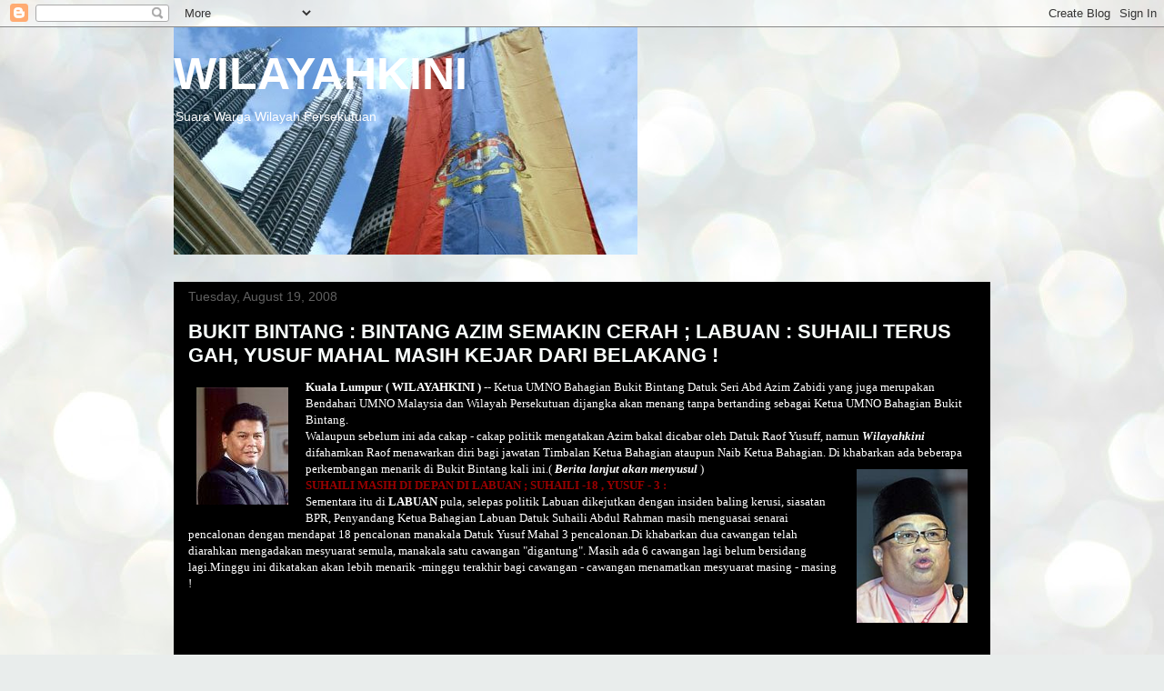

--- FILE ---
content_type: text/html; charset=UTF-8
request_url: https://wilayahkini.blogspot.com/2008/08/bukit-bintang-bintang-azim-semakin.html?showComment=1219590600000
body_size: 18773
content:
<!DOCTYPE html>
<html class='v2' dir='ltr' lang='en-US'>
<head>
<link href='https://www.blogger.com/static/v1/widgets/335934321-css_bundle_v2.css' rel='stylesheet' type='text/css'/>
<meta content='width=1100' name='viewport'/>
<meta content='text/html; charset=UTF-8' http-equiv='Content-Type'/>
<meta content='blogger' name='generator'/>
<link href='https://wilayahkini.blogspot.com/favicon.ico' rel='icon' type='image/x-icon'/>
<link href='http://wilayahkini.blogspot.com/2008/08/bukit-bintang-bintang-azim-semakin.html' rel='canonical'/>
<link rel="alternate" type="application/atom+xml" title="WILAYAHKINI - Atom" href="https://wilayahkini.blogspot.com/feeds/posts/default" />
<link rel="alternate" type="application/rss+xml" title="WILAYAHKINI - RSS" href="https://wilayahkini.blogspot.com/feeds/posts/default?alt=rss" />
<link rel="service.post" type="application/atom+xml" title="WILAYAHKINI - Atom" href="https://www.blogger.com/feeds/2123951596021651789/posts/default" />

<link rel="alternate" type="application/atom+xml" title="WILAYAHKINI - Atom" href="https://wilayahkini.blogspot.com/feeds/4220119330205995862/comments/default" />
<!--Can't find substitution for tag [blog.ieCssRetrofitLinks]-->
<link href='https://blogger.googleusercontent.com/img/b/R29vZ2xl/AVvXsEh1485wE_ZdlZ8Pi9Ty66baCnwryWIzmPN8JfmtGpu9ppfe4cgQup6zYMGWnkAou2vT4ELRoyKdI1WUI9XqZkpjCAjiYnoVwveNsgoJwCV6Sj1ryCw3LWcUBRiTyBqVmnFKZH4NeK5A4dc/s400/aZIM.jpg' rel='image_src'/>
<meta content='http://wilayahkini.blogspot.com/2008/08/bukit-bintang-bintang-azim-semakin.html' property='og:url'/>
<meta content='BUKIT BINTANG : BINTANG AZIM SEMAKIN CERAH ; LABUAN : SUHAILI TERUS GAH, YUSUF MAHAL MASIH KEJAR DARI BELAKANG !' property='og:title'/>
<meta content='Kuala Lumpur ( WILAYAHKINI )  -- Ketua UMNO Bahagian Bukit Bintang Datuk Seri Abd Azim Zabidi yang juga merupakan Bendahari UMNO Malaysia da...' property='og:description'/>
<meta content='https://blogger.googleusercontent.com/img/b/R29vZ2xl/AVvXsEh1485wE_ZdlZ8Pi9Ty66baCnwryWIzmPN8JfmtGpu9ppfe4cgQup6zYMGWnkAou2vT4ELRoyKdI1WUI9XqZkpjCAjiYnoVwveNsgoJwCV6Sj1ryCw3LWcUBRiTyBqVmnFKZH4NeK5A4dc/w1200-h630-p-k-no-nu/aZIM.jpg' property='og:image'/>
<title>WILAYAHKINI: BUKIT BINTANG : BINTANG AZIM SEMAKIN CERAH ; LABUAN : SUHAILI TERUS GAH, YUSUF MAHAL MASIH KEJAR DARI BELAKANG !</title>
<style id='page-skin-1' type='text/css'><!--
/*
-----------------------------------------------
Blogger Template Style
Name:     Awesome Inc.
Designer: Tina Chen
URL:      tinachen.org
----------------------------------------------- */
/* Content
----------------------------------------------- */
body {
font: normal normal 13px Arial, Tahoma, Helvetica, FreeSans, sans-serif;
color: #ffffff;
background: #e9edec url(//themes.googleusercontent.com/image?id=1SBilrALlXIPLRAelrnhYjgFyYa09ZeL8cdktIYuaRwQ3kEvcEX-Xz1NjKkrLjtsPxmc7) repeat fixed top center /* Credit: merrymoonmary (http://www.istockphoto.com/googleimages.php?id=10871280&platform=blogger) */;
}
html body .content-outer {
min-width: 0;
max-width: 100%;
width: 100%;
}
a:link {
text-decoration: none;
color: #848484;
}
a:visited {
text-decoration: none;
color: #353535;
}
a:hover {
text-decoration: underline;
color: #cacaca;
}
.body-fauxcolumn-outer .cap-top {
position: absolute;
z-index: 1;
height: 276px;
width: 100%;
background: transparent none repeat-x scroll top left;
_background-image: none;
}
/* Columns
----------------------------------------------- */
.content-inner {
padding: 0;
}
.header-inner .section {
margin: 0 16px;
}
.tabs-inner .section {
margin: 0 16px;
}
.main-inner {
padding-top: 30px;
}
.main-inner .column-center-inner,
.main-inner .column-left-inner,
.main-inner .column-right-inner {
padding: 0 5px;
}
*+html body .main-inner .column-center-inner {
margin-top: -30px;
}
#layout .main-inner .column-center-inner {
margin-top: 0;
}
/* Header
----------------------------------------------- */
.header-outer {
margin: 0 0 0 0;
background: transparent none repeat scroll 0 0;
}
.Header h1 {
font: normal bold 50px Arial, Tahoma, Helvetica, FreeSans, sans-serif;;
color: #ffffff;
text-shadow: 0 0 -1px #000000;
}
.Header h1 a {
color: #ffffff;
}
.Header .description {
font: normal normal 14px Arial, Tahoma, Helvetica, FreeSans, sans-serif;
color: #ffffff;
}
.header-inner .Header .titlewrapper,
.header-inner .Header .descriptionwrapper {
padding-left: 0;
padding-right: 0;
margin-bottom: 0;
}
.header-inner .Header .titlewrapper {
padding-top: 22px;
}
/* Tabs
----------------------------------------------- */
.tabs-outer {
overflow: hidden;
position: relative;
background: #000000 none repeat scroll 0 0;
}
#layout .tabs-outer {
overflow: visible;
}
.tabs-cap-top, .tabs-cap-bottom {
position: absolute;
width: 100%;
border-top: 1px solid #000000;
}
.tabs-cap-bottom {
bottom: 0;
}
.tabs-inner .widget li a {
display: inline-block;
margin: 0;
padding: .6em 1.5em;
font: normal bold 14px Arial, Tahoma, Helvetica, FreeSans, sans-serif;
color: #ffffff;
border-top: 1px solid #000000;
border-bottom: 1px solid #000000;
border-left: 1px solid #000000;
height: 16px;
line-height: 16px;
}
.tabs-inner .widget li:last-child a {
border-right: 1px solid #000000;
}
.tabs-inner .widget li.selected a, .tabs-inner .widget li a:hover {
background: #353535 none repeat-x scroll 0 -100px;
color: #ffffff;
}
/* Headings
----------------------------------------------- */
h2 {
font: normal bold 14px Arial, Tahoma, Helvetica, FreeSans, sans-serif;
color: #ffffff;
}
/* Widgets
----------------------------------------------- */
.main-inner .section {
margin: 0 27px;
padding: 0;
}
.main-inner .column-left-outer,
.main-inner .column-right-outer {
margin-top: 0;
}
#layout .main-inner .column-left-outer,
#layout .main-inner .column-right-outer {
margin-top: 0;
}
.main-inner .column-left-inner,
.main-inner .column-right-inner {
background: transparent none repeat 0 0;
-moz-box-shadow: 0 0 0 rgba(0, 0, 0, .2);
-webkit-box-shadow: 0 0 0 rgba(0, 0, 0, .2);
-goog-ms-box-shadow: 0 0 0 rgba(0, 0, 0, .2);
box-shadow: 0 0 0 rgba(0, 0, 0, .2);
-moz-border-radius: 0;
-webkit-border-radius: 0;
-goog-ms-border-radius: 0;
border-radius: 0;
}
#layout .main-inner .column-left-inner,
#layout .main-inner .column-right-inner {
margin-top: 0;
}
.sidebar .widget {
font: normal normal 14px Arial, Tahoma, Helvetica, FreeSans, sans-serif;
color: #ffffff;
}
.sidebar .widget a:link {
color: #848484;
}
.sidebar .widget a:visited {
color: #353535;
}
.sidebar .widget a:hover {
color: #cacaca;
}
.sidebar .widget h2 {
text-shadow: 0 0 -1px #000000;
}
.main-inner .widget {
background-color: #000000;
border: 1px solid #000000;
padding: 0 15px 15px;
margin: 20px -16px;
-moz-box-shadow: 0 0 0 rgba(0, 0, 0, .2);
-webkit-box-shadow: 0 0 0 rgba(0, 0, 0, .2);
-goog-ms-box-shadow: 0 0 0 rgba(0, 0, 0, .2);
box-shadow: 0 0 0 rgba(0, 0, 0, .2);
-moz-border-radius: 0;
-webkit-border-radius: 0;
-goog-ms-border-radius: 0;
border-radius: 0;
}
.main-inner .widget h2 {
margin: 0 -15px;
padding: .6em 15px .5em;
border-bottom: 1px solid #000000;
}
.footer-inner .widget h2 {
padding: 0 0 .4em;
border-bottom: 1px solid #000000;
}
.main-inner .widget h2 + div, .footer-inner .widget h2 + div {
border-top: 1px solid #000000;
padding-top: 8px;
}
.main-inner .widget .widget-content {
margin: 0 -15px;
padding: 7px 15px 0;
}
.main-inner .widget ul, .main-inner .widget #ArchiveList ul.flat {
margin: -8px -15px 0;
padding: 0;
list-style: none;
}
.main-inner .widget #ArchiveList {
margin: -8px 0 0;
}
.main-inner .widget ul li, .main-inner .widget #ArchiveList ul.flat li {
padding: .5em 15px;
text-indent: 0;
color: #606060;
border-top: 1px solid #000000;
border-bottom: 1px solid #000000;
}
.main-inner .widget #ArchiveList ul li {
padding-top: .25em;
padding-bottom: .25em;
}
.main-inner .widget ul li:first-child, .main-inner .widget #ArchiveList ul.flat li:first-child {
border-top: none;
}
.main-inner .widget ul li:last-child, .main-inner .widget #ArchiveList ul.flat li:last-child {
border-bottom: none;
}
.post-body {
position: relative;
}
.main-inner .widget .post-body ul {
padding: 0 2.5em;
margin: .5em 0;
list-style: disc;
}
.main-inner .widget .post-body ul li {
padding: 0.25em 0;
margin-bottom: .25em;
color: #ffffff;
border: none;
}
.footer-inner .widget ul {
padding: 0;
list-style: none;
}
.widget .zippy {
color: #606060;
}
/* Posts
----------------------------------------------- */
body .main-inner .Blog {
padding: 0;
margin-bottom: 1em;
background-color: transparent;
border: none;
-moz-box-shadow: 0 0 0 rgba(0, 0, 0, 0);
-webkit-box-shadow: 0 0 0 rgba(0, 0, 0, 0);
-goog-ms-box-shadow: 0 0 0 rgba(0, 0, 0, 0);
box-shadow: 0 0 0 rgba(0, 0, 0, 0);
}
.main-inner .section:last-child .Blog:last-child {
padding: 0;
margin-bottom: 1em;
}
.main-inner .widget h2.date-header {
margin: 0 -15px 1px;
padding: 0 0 0 0;
font: normal normal 14px Arial, Tahoma, Helvetica, FreeSans, sans-serif;
color: #606060;
background: transparent none no-repeat scroll top left;
border-top: 0 solid #000000;
border-bottom: 1px solid #000000;
-moz-border-radius-topleft: 0;
-moz-border-radius-topright: 0;
-webkit-border-top-left-radius: 0;
-webkit-border-top-right-radius: 0;
border-top-left-radius: 0;
border-top-right-radius: 0;
position: static;
bottom: 100%;
right: 15px;
text-shadow: 0 0 -1px #000000;
}
.main-inner .widget h2.date-header span {
font: normal normal 14px Arial, Tahoma, Helvetica, FreeSans, sans-serif;
display: block;
padding: .5em 15px;
border-left: 0 solid #000000;
border-right: 0 solid #000000;
}
.date-outer {
position: relative;
margin: 30px 0 20px;
padding: 0 15px;
background-color: #000000;
border: 1px solid #000000;
-moz-box-shadow: 0 0 0 rgba(0, 0, 0, .2);
-webkit-box-shadow: 0 0 0 rgba(0, 0, 0, .2);
-goog-ms-box-shadow: 0 0 0 rgba(0, 0, 0, .2);
box-shadow: 0 0 0 rgba(0, 0, 0, .2);
-moz-border-radius: 0;
-webkit-border-radius: 0;
-goog-ms-border-radius: 0;
border-radius: 0;
}
.date-outer:first-child {
margin-top: 0;
}
.date-outer:last-child {
margin-bottom: 20px;
-moz-border-radius-bottomleft: 0;
-moz-border-radius-bottomright: 0;
-webkit-border-bottom-left-radius: 0;
-webkit-border-bottom-right-radius: 0;
-goog-ms-border-bottom-left-radius: 0;
-goog-ms-border-bottom-right-radius: 0;
border-bottom-left-radius: 0;
border-bottom-right-radius: 0;
}
.date-posts {
margin: 0 -15px;
padding: 0 15px;
clear: both;
}
.post-outer, .inline-ad {
border-top: 1px solid #000000;
margin: 0 -15px;
padding: 15px 15px;
}
.post-outer {
padding-bottom: 10px;
}
.post-outer:first-child {
padding-top: 0;
border-top: none;
}
.post-outer:last-child, .inline-ad:last-child {
border-bottom: none;
}
.post-body {
position: relative;
}
.post-body img {
padding: 8px;
background: #000000;
border: 1px solid transparent;
-moz-box-shadow: 0 0 0 rgba(0, 0, 0, .2);
-webkit-box-shadow: 0 0 0 rgba(0, 0, 0, .2);
box-shadow: 0 0 0 rgba(0, 0, 0, .2);
-moz-border-radius: 0;
-webkit-border-radius: 0;
border-radius: 0;
}
h3.post-title, h4 {
font: normal bold 22px Arial, Tahoma, Helvetica, FreeSans, sans-serif;
color: #fafffd;
}
h3.post-title a {
font: normal bold 22px Arial, Tahoma, Helvetica, FreeSans, sans-serif;
color: #fafffd;
}
h3.post-title a:hover {
color: #cacaca;
text-decoration: underline;
}
.post-header {
margin: 0 0 1em;
}
.post-body {
line-height: 1.4;
}
.post-outer h2 {
color: #ffffff;
}
.post-footer {
margin: 1.5em 0 0;
}
#blog-pager {
padding: 15px;
font-size: 120%;
background-color: #000000;
border: 1px solid #000000;
-moz-box-shadow: 0 0 0 rgba(0, 0, 0, .2);
-webkit-box-shadow: 0 0 0 rgba(0, 0, 0, .2);
-goog-ms-box-shadow: 0 0 0 rgba(0, 0, 0, .2);
box-shadow: 0 0 0 rgba(0, 0, 0, .2);
-moz-border-radius: 0;
-webkit-border-radius: 0;
-goog-ms-border-radius: 0;
border-radius: 0;
-moz-border-radius-topleft: 0;
-moz-border-radius-topright: 0;
-webkit-border-top-left-radius: 0;
-webkit-border-top-right-radius: 0;
-goog-ms-border-top-left-radius: 0;
-goog-ms-border-top-right-radius: 0;
border-top-left-radius: 0;
border-top-right-radius-topright: 0;
margin-top: 1em;
}
.blog-feeds, .post-feeds {
margin: 1em 0;
text-align: center;
color: #ffffff;
}
.blog-feeds a, .post-feeds a {
color: #848484;
}
.blog-feeds a:visited, .post-feeds a:visited {
color: #353535;
}
.blog-feeds a:hover, .post-feeds a:hover {
color: #cacaca;
}
.post-outer .comments {
margin-top: 2em;
}
/* Comments
----------------------------------------------- */
.comments .comments-content .icon.blog-author {
background-repeat: no-repeat;
background-image: url([data-uri]);
}
.comments .comments-content .loadmore a {
border-top: 1px solid #000000;
border-bottom: 1px solid #000000;
}
.comments .continue {
border-top: 2px solid #000000;
}
/* Footer
----------------------------------------------- */
.footer-outer {
margin: -0 0 -1px;
padding: 0 0 0;
color: #ffffff;
overflow: hidden;
}
.footer-fauxborder-left {
border-top: 1px solid #000000;
background: #000000 none repeat scroll 0 0;
-moz-box-shadow: 0 0 0 rgba(0, 0, 0, .2);
-webkit-box-shadow: 0 0 0 rgba(0, 0, 0, .2);
-goog-ms-box-shadow: 0 0 0 rgba(0, 0, 0, .2);
box-shadow: 0 0 0 rgba(0, 0, 0, .2);
margin: 0 -0;
}
/* Mobile
----------------------------------------------- */
body.mobile {
background-size: auto;
}
.mobile .body-fauxcolumn-outer {
background: transparent none repeat scroll top left;
}
*+html body.mobile .main-inner .column-center-inner {
margin-top: 0;
}
.mobile .main-inner .widget {
padding: 0 0 15px;
}
.mobile .main-inner .widget h2 + div,
.mobile .footer-inner .widget h2 + div {
border-top: none;
padding-top: 0;
}
.mobile .footer-inner .widget h2 {
padding: 0.5em 0;
border-bottom: none;
}
.mobile .main-inner .widget .widget-content {
margin: 0;
padding: 7px 0 0;
}
.mobile .main-inner .widget ul,
.mobile .main-inner .widget #ArchiveList ul.flat {
margin: 0 -15px 0;
}
.mobile .main-inner .widget h2.date-header {
right: 0;
}
.mobile .date-header span {
padding: 0.4em 0;
}
.mobile .date-outer:first-child {
margin-bottom: 0;
border: 1px solid #000000;
-moz-border-radius-topleft: 0;
-moz-border-radius-topright: 0;
-webkit-border-top-left-radius: 0;
-webkit-border-top-right-radius: 0;
-goog-ms-border-top-left-radius: 0;
-goog-ms-border-top-right-radius: 0;
border-top-left-radius: 0;
border-top-right-radius: 0;
}
.mobile .date-outer {
border-color: #000000;
border-width: 0 1px 1px;
}
.mobile .date-outer:last-child {
margin-bottom: 0;
}
.mobile .main-inner {
padding: 0;
}
.mobile .header-inner .section {
margin: 0;
}
.mobile .post-outer, .mobile .inline-ad {
padding: 5px 0;
}
.mobile .tabs-inner .section {
margin: 0 10px;
}
.mobile .main-inner .widget h2 {
margin: 0;
padding: 0;
}
.mobile .main-inner .widget h2.date-header span {
padding: 0;
}
.mobile .main-inner .widget .widget-content {
margin: 0;
padding: 7px 0 0;
}
.mobile #blog-pager {
border: 1px solid transparent;
background: #000000 none repeat scroll 0 0;
}
.mobile .main-inner .column-left-inner,
.mobile .main-inner .column-right-inner {
background: transparent none repeat 0 0;
-moz-box-shadow: none;
-webkit-box-shadow: none;
-goog-ms-box-shadow: none;
box-shadow: none;
}
.mobile .date-posts {
margin: 0;
padding: 0;
}
.mobile .footer-fauxborder-left {
margin: 0;
border-top: inherit;
}
.mobile .main-inner .section:last-child .Blog:last-child {
margin-bottom: 0;
}
.mobile-index-contents {
color: #ffffff;
}
.mobile .mobile-link-button {
background: #848484 none repeat scroll 0 0;
}
.mobile-link-button a:link, .mobile-link-button a:visited {
color: #ffffff;
}
.mobile .tabs-inner .PageList .widget-content {
background: transparent;
border-top: 1px solid;
border-color: #000000;
color: #ffffff;
}
.mobile .tabs-inner .PageList .widget-content .pagelist-arrow {
border-left: 1px solid #000000;
}

--></style>
<style id='template-skin-1' type='text/css'><!--
body {
min-width: 930px;
}
.content-outer, .content-fauxcolumn-outer, .region-inner {
min-width: 930px;
max-width: 930px;
_width: 930px;
}
.main-inner .columns {
padding-left: 0px;
padding-right: 0px;
}
.main-inner .fauxcolumn-center-outer {
left: 0px;
right: 0px;
/* IE6 does not respect left and right together */
_width: expression(this.parentNode.offsetWidth -
parseInt("0px") -
parseInt("0px") + 'px');
}
.main-inner .fauxcolumn-left-outer {
width: 0px;
}
.main-inner .fauxcolumn-right-outer {
width: 0px;
}
.main-inner .column-left-outer {
width: 0px;
right: 100%;
margin-left: -0px;
}
.main-inner .column-right-outer {
width: 0px;
margin-right: -0px;
}
#layout {
min-width: 0;
}
#layout .content-outer {
min-width: 0;
width: 800px;
}
#layout .region-inner {
min-width: 0;
width: auto;
}
body#layout div.add_widget {
padding: 8px;
}
body#layout div.add_widget a {
margin-left: 32px;
}
--></style>
<style>
    body {background-image:url(\/\/themes.googleusercontent.com\/image?id=1SBilrALlXIPLRAelrnhYjgFyYa09ZeL8cdktIYuaRwQ3kEvcEX-Xz1NjKkrLjtsPxmc7);}
    
@media (max-width: 200px) { body {background-image:url(\/\/themes.googleusercontent.com\/image?id=1SBilrALlXIPLRAelrnhYjgFyYa09ZeL8cdktIYuaRwQ3kEvcEX-Xz1NjKkrLjtsPxmc7&options=w200);}}
@media (max-width: 400px) and (min-width: 201px) { body {background-image:url(\/\/themes.googleusercontent.com\/image?id=1SBilrALlXIPLRAelrnhYjgFyYa09ZeL8cdktIYuaRwQ3kEvcEX-Xz1NjKkrLjtsPxmc7&options=w400);}}
@media (max-width: 800px) and (min-width: 401px) { body {background-image:url(\/\/themes.googleusercontent.com\/image?id=1SBilrALlXIPLRAelrnhYjgFyYa09ZeL8cdktIYuaRwQ3kEvcEX-Xz1NjKkrLjtsPxmc7&options=w800);}}
@media (max-width: 1200px) and (min-width: 801px) { body {background-image:url(\/\/themes.googleusercontent.com\/image?id=1SBilrALlXIPLRAelrnhYjgFyYa09ZeL8cdktIYuaRwQ3kEvcEX-Xz1NjKkrLjtsPxmc7&options=w1200);}}
/* Last tag covers anything over one higher than the previous max-size cap. */
@media (min-width: 1201px) { body {background-image:url(\/\/themes.googleusercontent.com\/image?id=1SBilrALlXIPLRAelrnhYjgFyYa09ZeL8cdktIYuaRwQ3kEvcEX-Xz1NjKkrLjtsPxmc7&options=w1600);}}
  </style>
<link href='https://www.blogger.com/dyn-css/authorization.css?targetBlogID=2123951596021651789&amp;zx=9c23c7e9-c230-47a2-9c1f-7704f21f33a9' media='none' onload='if(media!=&#39;all&#39;)media=&#39;all&#39;' rel='stylesheet'/><noscript><link href='https://www.blogger.com/dyn-css/authorization.css?targetBlogID=2123951596021651789&amp;zx=9c23c7e9-c230-47a2-9c1f-7704f21f33a9' rel='stylesheet'/></noscript>
<meta name='google-adsense-platform-account' content='ca-host-pub-1556223355139109'/>
<meta name='google-adsense-platform-domain' content='blogspot.com'/>

</head>
<body class='loading variant-dark'>
<div class='navbar section' id='navbar' name='Navbar'><div class='widget Navbar' data-version='1' id='Navbar1'><script type="text/javascript">
    function setAttributeOnload(object, attribute, val) {
      if(window.addEventListener) {
        window.addEventListener('load',
          function(){ object[attribute] = val; }, false);
      } else {
        window.attachEvent('onload', function(){ object[attribute] = val; });
      }
    }
  </script>
<div id="navbar-iframe-container"></div>
<script type="text/javascript" src="https://apis.google.com/js/platform.js"></script>
<script type="text/javascript">
      gapi.load("gapi.iframes:gapi.iframes.style.bubble", function() {
        if (gapi.iframes && gapi.iframes.getContext) {
          gapi.iframes.getContext().openChild({
              url: 'https://www.blogger.com/navbar/2123951596021651789?po\x3d4220119330205995862\x26origin\x3dhttps://wilayahkini.blogspot.com',
              where: document.getElementById("navbar-iframe-container"),
              id: "navbar-iframe"
          });
        }
      });
    </script><script type="text/javascript">
(function() {
var script = document.createElement('script');
script.type = 'text/javascript';
script.src = '//pagead2.googlesyndication.com/pagead/js/google_top_exp.js';
var head = document.getElementsByTagName('head')[0];
if (head) {
head.appendChild(script);
}})();
</script>
</div></div>
<div class='body-fauxcolumns'>
<div class='fauxcolumn-outer body-fauxcolumn-outer'>
<div class='cap-top'>
<div class='cap-left'></div>
<div class='cap-right'></div>
</div>
<div class='fauxborder-left'>
<div class='fauxborder-right'></div>
<div class='fauxcolumn-inner'>
</div>
</div>
<div class='cap-bottom'>
<div class='cap-left'></div>
<div class='cap-right'></div>
</div>
</div>
</div>
<div class='content'>
<div class='content-fauxcolumns'>
<div class='fauxcolumn-outer content-fauxcolumn-outer'>
<div class='cap-top'>
<div class='cap-left'></div>
<div class='cap-right'></div>
</div>
<div class='fauxborder-left'>
<div class='fauxborder-right'></div>
<div class='fauxcolumn-inner'>
</div>
</div>
<div class='cap-bottom'>
<div class='cap-left'></div>
<div class='cap-right'></div>
</div>
</div>
</div>
<div class='content-outer'>
<div class='content-cap-top cap-top'>
<div class='cap-left'></div>
<div class='cap-right'></div>
</div>
<div class='fauxborder-left content-fauxborder-left'>
<div class='fauxborder-right content-fauxborder-right'></div>
<div class='content-inner'>
<header>
<div class='header-outer'>
<div class='header-cap-top cap-top'>
<div class='cap-left'></div>
<div class='cap-right'></div>
</div>
<div class='fauxborder-left header-fauxborder-left'>
<div class='fauxborder-right header-fauxborder-right'></div>
<div class='region-inner header-inner'>
<div class='header section' id='header' name='Header'><div class='widget Header' data-version='1' id='Header1'>
<div id='header-inner' style='background-image: url("https://blogger.googleusercontent.com/img/b/R29vZ2xl/AVvXsEhNKkafEJ8fi8svJp7F6Rr6IPJb7e4LcbE7WkWC4wdeFzi8fkMXaiPgPpRpTVmvDmwWkeV6aWcSM57ilA-CCIygMcn57zgKj91R_mpDvhPvttLYjoj2HUMyJ670Rygv9Uv8EkOwxKtPqHI/s1600-r/header2.jpg"); background-position: left; width: 510px; min-height: 250px; _height: 250px; background-repeat: no-repeat; '>
<div class='titlewrapper' style='background: transparent'>
<h1 class='title' style='background: transparent; border-width: 0px'>
<a href='https://wilayahkini.blogspot.com/'>
WILAYAHKINI
</a>
</h1>
</div>
<div class='descriptionwrapper'>
<p class='description'><span>Suara Warga Wilayah Persekutuan</span></p>
</div>
</div>
</div></div>
</div>
</div>
<div class='header-cap-bottom cap-bottom'>
<div class='cap-left'></div>
<div class='cap-right'></div>
</div>
</div>
</header>
<div class='tabs-outer'>
<div class='tabs-cap-top cap-top'>
<div class='cap-left'></div>
<div class='cap-right'></div>
</div>
<div class='fauxborder-left tabs-fauxborder-left'>
<div class='fauxborder-right tabs-fauxborder-right'></div>
<div class='region-inner tabs-inner'>
<div class='tabs no-items section' id='crosscol' name='Cross-Column'></div>
<div class='tabs no-items section' id='crosscol-overflow' name='Cross-Column 2'></div>
</div>
</div>
<div class='tabs-cap-bottom cap-bottom'>
<div class='cap-left'></div>
<div class='cap-right'></div>
</div>
</div>
<div class='main-outer'>
<div class='main-cap-top cap-top'>
<div class='cap-left'></div>
<div class='cap-right'></div>
</div>
<div class='fauxborder-left main-fauxborder-left'>
<div class='fauxborder-right main-fauxborder-right'></div>
<div class='region-inner main-inner'>
<div class='columns fauxcolumns'>
<div class='fauxcolumn-outer fauxcolumn-center-outer'>
<div class='cap-top'>
<div class='cap-left'></div>
<div class='cap-right'></div>
</div>
<div class='fauxborder-left'>
<div class='fauxborder-right'></div>
<div class='fauxcolumn-inner'>
</div>
</div>
<div class='cap-bottom'>
<div class='cap-left'></div>
<div class='cap-right'></div>
</div>
</div>
<div class='fauxcolumn-outer fauxcolumn-left-outer'>
<div class='cap-top'>
<div class='cap-left'></div>
<div class='cap-right'></div>
</div>
<div class='fauxborder-left'>
<div class='fauxborder-right'></div>
<div class='fauxcolumn-inner'>
</div>
</div>
<div class='cap-bottom'>
<div class='cap-left'></div>
<div class='cap-right'></div>
</div>
</div>
<div class='fauxcolumn-outer fauxcolumn-right-outer'>
<div class='cap-top'>
<div class='cap-left'></div>
<div class='cap-right'></div>
</div>
<div class='fauxborder-left'>
<div class='fauxborder-right'></div>
<div class='fauxcolumn-inner'>
</div>
</div>
<div class='cap-bottom'>
<div class='cap-left'></div>
<div class='cap-right'></div>
</div>
</div>
<!-- corrects IE6 width calculation -->
<div class='columns-inner'>
<div class='column-center-outer'>
<div class='column-center-inner'>
<div class='main section' id='main' name='Main'><div class='widget Blog' data-version='1' id='Blog1'>
<div class='blog-posts hfeed'>

          <div class="date-outer">
        
<h2 class='date-header'><span>Tuesday, August 19, 2008</span></h2>

          <div class="date-posts">
        
<div class='post-outer'>
<div class='post hentry uncustomized-post-template' itemprop='blogPost' itemscope='itemscope' itemtype='http://schema.org/BlogPosting'>
<meta content='https://blogger.googleusercontent.com/img/b/R29vZ2xl/AVvXsEh1485wE_ZdlZ8Pi9Ty66baCnwryWIzmPN8JfmtGpu9ppfe4cgQup6zYMGWnkAou2vT4ELRoyKdI1WUI9XqZkpjCAjiYnoVwveNsgoJwCV6Sj1ryCw3LWcUBRiTyBqVmnFKZH4NeK5A4dc/s400/aZIM.jpg' itemprop='image_url'/>
<meta content='2123951596021651789' itemprop='blogId'/>
<meta content='4220119330205995862' itemprop='postId'/>
<a name='4220119330205995862'></a>
<h3 class='post-title entry-title' itemprop='name'>
BUKIT BINTANG : BINTANG AZIM SEMAKIN CERAH ; LABUAN : SUHAILI TERUS GAH, YUSUF MAHAL MASIH KEJAR DARI BELAKANG !
</h3>
<div class='post-header'>
<div class='post-header-line-1'></div>
</div>
<div class='post-body entry-content' id='post-body-4220119330205995862' itemprop='description articleBody'>
<a href="https://blogger.googleusercontent.com/img/b/R29vZ2xl/AVvXsEh1485wE_ZdlZ8Pi9Ty66baCnwryWIzmPN8JfmtGpu9ppfe4cgQup6zYMGWnkAou2vT4ELRoyKdI1WUI9XqZkpjCAjiYnoVwveNsgoJwCV6Sj1ryCw3LWcUBRiTyBqVmnFKZH4NeK5A4dc/s1600-h/aZIM.jpg"><img alt="" border="0" id="BLOGGER_PHOTO_ID_5236169570417073938" src="https://blogger.googleusercontent.com/img/b/R29vZ2xl/AVvXsEh1485wE_ZdlZ8Pi9Ty66baCnwryWIzmPN8JfmtGpu9ppfe4cgQup6zYMGWnkAou2vT4ELRoyKdI1WUI9XqZkpjCAjiYnoVwveNsgoJwCV6Sj1ryCw3LWcUBRiTyBqVmnFKZH4NeK5A4dc/s400/aZIM.jpg" style="FLOAT: left; MARGIN: 0px 10px 10px 0px; CURSOR: hand" /></a><span style="font-family:trebuchet ms;"><strong>Kuala Lumpur ( WILAYAHKINI )</strong> -- Ketua UMNO Bahagian Bukit Bintang Datuk Seri Abd Azim Zabidi yang juga merupakan Bendahari UMNO Malaysia dan Wilayah Persekutuan dijangka akan menang tanpa bertanding sebagai Ketua UMNO Bahagian Bukit Bintang.</span><br /><div><div><span style="font-family:trebuchet ms;">Walaupun sebelum ini ada cakap - cakap politik mengatakan Azim bakal dicabar oleh Datuk Raof Yusuff, namun <strong><em>Wilayahkini </em></strong>difahamkan Raof menawarkan diri bagi jawatan Timbalan Ketua Bahagian ataupun Naib Ketua Bahagian. Di khabarkan ada beberapa perkembangan menarik di Bukit Bintang kali ini.( <em><strong>Berita lanjut akan<img alt="" border="0" height="191" id="BLOGGER_PHOTO_ID_5236169712351441330" src="https://blogger.googleusercontent.com/img/b/R29vZ2xl/AVvXsEgM_SfiReY0XlNgA4t4G6aAjnD_Z8_evP43VL-iFTed1YLhXatxFOrgr-v7QvY-26RAYwvkLkrkh6J7vD6x2gMQye80ez9bY-4zwWpoKvgGFLmqvD9p3iXb5pTZ48nfkZZBEflYf7HmcCU/s320/9suhaili.jpg" style="FLOAT: right; MARGIN: 0px 0px 10px 10px; WIDTH: 122px; CURSOR: hand; HEIGHT: 169px" width="144" /> menyusul</strong></em> )</span></div><div><span style="font-family:trebuchet ms;color:#990000;"><strong>SUHAILI MASIH DI DEPAN DI LABUAN ; SUHAILI -18 , YUSUF - 3 :</strong></span></div><span style="font-family:trebuchet ms;">Sementara itu di<strong> LABUAN</strong> pula, selepas politik Labuan dikejutkan dengan insiden baling kerusi, siasatan BPR, Penyandang Ketua Bahagian Labuan Datuk Suhaili Abdul Rahman masih menguasai senarai pencalonan dengan mendapat 18 pencalonan manakala Datuk Yusuf Mahal 3 pencalonan.Di khabarkan dua cawangan telah diarahkan mengadakan mesyuarat semula, manakala satu cawangan "digantung". Masih ada 6 cawangan lagi belum bersidang lagi.Minggu ini dikatakan akan lebih menarik -minggu terakhir bagi cawangan - cawangan menamatkan mesyuarat masing - masing !</span></div>
<div style='clear: both;'></div>
</div>
<div class='post-footer'>
<div class='post-footer-line post-footer-line-1'>
<span class='post-author vcard'>
Posted by
<span class='fn' itemprop='author' itemscope='itemscope' itemtype='http://schema.org/Person'>
<span itemprop='name'>WILAYAH KINI</span>
</span>
</span>
<span class='post-timestamp'>
at
<meta content='http://wilayahkini.blogspot.com/2008/08/bukit-bintang-bintang-azim-semakin.html' itemprop='url'/>
<a class='timestamp-link' href='https://wilayahkini.blogspot.com/2008/08/bukit-bintang-bintang-azim-semakin.html' rel='bookmark' title='permanent link'><abbr class='published' itemprop='datePublished' title='2008-08-19T18:00:00-07:00'>6:00&#8239;PM</abbr></a>
</span>
<span class='post-comment-link'>
</span>
<span class='post-icons'>
<span class='item-action'>
<a href='https://www.blogger.com/email-post/2123951596021651789/4220119330205995862' title='Email Post'>
<img alt='' class='icon-action' height='13' src='https://resources.blogblog.com/img/icon18_email.gif' width='18'/>
</a>
</span>
<span class='item-control blog-admin pid-1558424857'>
<a href='https://www.blogger.com/post-edit.g?blogID=2123951596021651789&postID=4220119330205995862&from=pencil' title='Edit Post'>
<img alt='' class='icon-action' height='18' src='https://resources.blogblog.com/img/icon18_edit_allbkg.gif' width='18'/>
</a>
</span>
</span>
<div class='post-share-buttons goog-inline-block'>
</div>
</div>
<div class='post-footer-line post-footer-line-2'>
<span class='post-labels'>
</span>
</div>
<div class='post-footer-line post-footer-line-3'>
<span class='post-location'>
</span>
</div>
</div>
</div>
<div class='comments' id='comments'>
<a name='comments'></a>
<h4>10 comments:</h4>
<div id='Blog1_comments-block-wrapper'>
<dl class='avatar-comment-indent' id='comments-block'>
<dt class='comment-author ' id='c8248369753610751384'>
<a name='c8248369753610751384'></a>
<div class="avatar-image-container avatar-stock"><span dir="ltr"><img src="//resources.blogblog.com/img/blank.gif" width="35" height="35" alt="" title="Anonymous">

</span></div>
Anonymous
said...
</dt>
<dd class='comment-body' id='Blog1_cmt-8248369753610751384'>
<p>
cawangan patau patau 1 telah bermesyuarat isnin lepas, tapi tidak dapat disahkan oleh ajk bahagian kerana kertas daftar ahli tidak ada semasa mesyuarat diadakan, difahamkan juga ada "pemuda" yang lebih umur turut mengundi dalam pemilihan pemuda cawangan, dan ada 6 ahli wanita "hantu" juga turut mengundi dalam pemilihan wanita cawangan (6 wanita yang tiada keahlian).
</p>
</dd>
<dd class='comment-footer'>
<span class='comment-timestamp'>
<a href='https://wilayahkini.blogspot.com/2008/08/bukit-bintang-bintang-azim-semakin.html?showComment=1219161480000#c8248369753610751384' title='comment permalink'>
Tuesday, August 19, 2008
</a>
<span class='item-control blog-admin pid-801376450'>
<a class='comment-delete' href='https://www.blogger.com/comment/delete/2123951596021651789/8248369753610751384' title='Delete Comment'>
<img src='https://resources.blogblog.com/img/icon_delete13.gif'/>
</a>
</span>
</span>
</dd>
<dt class='comment-author ' id='c37304884451354081'>
<a name='c37304884451354081'></a>
<div class="avatar-image-container vcard"><span dir="ltr"><a href="https://www.blogger.com/profile/16769963554612277512" target="" rel="nofollow" onclick="" class="avatar-hovercard" id="av-37304884451354081-16769963554612277512"><img src="https://resources.blogblog.com/img/blank.gif" width="35" height="35" class="delayLoad" style="display: none;" longdesc="//blogger.googleusercontent.com/img/b/R29vZ2xl/AVvXsEgt4ADR65OD0nn8ge17x1X1CnyWM0_X6Kkq_vMcSUxyJuZZPMemw5Tq2-LdgcdFqFAzKjdceJ1zQP30AbaMCC_Gj3kPvsyzD08gp9wEJxen4NLHBCxDXsP67BKajs9Pzo0/s45-c/11737710845f88268299ee.gif" alt="" title="mujako">

<noscript><img src="//blogger.googleusercontent.com/img/b/R29vZ2xl/AVvXsEgt4ADR65OD0nn8ge17x1X1CnyWM0_X6Kkq_vMcSUxyJuZZPMemw5Tq2-LdgcdFqFAzKjdceJ1zQP30AbaMCC_Gj3kPvsyzD08gp9wEJxen4NLHBCxDXsP67BKajs9Pzo0/s45-c/11737710845f88268299ee.gif" width="35" height="35" class="photo" alt=""></noscript></a></span></div>
<a href='https://www.blogger.com/profile/16769963554612277512' rel='nofollow'>mujako</a>
said...
</dt>
<dd class='comment-body' id='Blog1_cmt-37304884451354081'>
<p>
mesyuarat cawangan-cawangan seluruh malaysia telah ditangguhkan untuk minggu ini, dan dilanjutkan tempoh hingga 14 september. mudah-mudahan dalam bulan mulia ni, tak ada orang main kotor dalam mesyuarat cawangan. amin
</p>
</dd>
<dd class='comment-footer'>
<span class='comment-timestamp'>
<a href='https://wilayahkini.blogspot.com/2008/08/bukit-bintang-bintang-azim-semakin.html?showComment=1219161600000#c37304884451354081' title='comment permalink'>
Tuesday, August 19, 2008
</a>
<span class='item-control blog-admin pid-1660303870'>
<a class='comment-delete' href='https://www.blogger.com/comment/delete/2123951596021651789/37304884451354081' title='Delete Comment'>
<img src='https://resources.blogblog.com/img/icon_delete13.gif'/>
</a>
</span>
</span>
</dd>
<dt class='comment-author ' id='c6908417054039606194'>
<a name='c6908417054039606194'></a>
<div class="avatar-image-container avatar-stock"><span dir="ltr"><img src="//resources.blogblog.com/img/blank.gif" width="35" height="35" alt="" title="Anonymous">

</span></div>
Anonymous
said...
</dt>
<dd class='comment-body' id='Blog1_cmt-6908417054039606194'>
<p>
Apa lagi menarik di Labuan? Bagaimana pula di Bukit Bintang ?
</p>
</dd>
<dd class='comment-footer'>
<span class='comment-timestamp'>
<a href='https://wilayahkini.blogspot.com/2008/08/bukit-bintang-bintang-azim-semakin.html?showComment=1219161660000#c6908417054039606194' title='comment permalink'>
Tuesday, August 19, 2008
</a>
<span class='item-control blog-admin pid-801376450'>
<a class='comment-delete' href='https://www.blogger.com/comment/delete/2123951596021651789/6908417054039606194' title='Delete Comment'>
<img src='https://resources.blogblog.com/img/icon_delete13.gif'/>
</a>
</span>
</span>
</dd>
<dt class='comment-author ' id='c6401162746122803814'>
<a name='c6401162746122803814'></a>
<div class="avatar-image-container avatar-stock"><span dir="ltr"><img src="//resources.blogblog.com/img/blank.gif" width="35" height="35" alt="" title="Anonymous">

</span></div>
Anonymous
said...
</dt>
<dd class='comment-body' id='Blog1_cmt-6401162746122803814'>
<p>
salam dear readers...<BR/><BR/>well i believe that its a good idea to postpone...<BR/><BR/>ramadhan al mubarak...<BR/><BR/>bulan mulia 2...<BR/><BR/>sy dengan hati yang kudus lagi perasaan cinta akan tanah air mendoakan agar datuk2 yg berpincang, berdamailah...<BR/><BR/>kepada mereka yang mengipas dan membarakana api, sudah sudah la...tidakkah kamu syg akan tanah air kita?<BR/><BR/>kalau kita pun begeget, macam mana la kita maw membangun...<BR/><BR/>utk mereka di dalam UMNO<BR/>tanyalah sama hati soalan ni...<BR/>UNTUK APA AKU MASUK UMNO?MEMBELA NASEB ANAK BANGSAKU ATAUPUN UNTUK MENGEJAR PROJEK2??? jawab lah wahai saudaraku d labuan...<BR/><BR/>sesungguhnya daku diperantauan amat gusar dengan situasi politik di tanah airku tercinta...<BR/><BR/>ampun maaf saya jika ada yang terasa... <BR/><BR/>bersama2 lah kita berdoa agar anak2 muda d labuan di jauhi segala najis politik di labuan kelak...<BR/><BR/>semoga tanah labuan akan diberkati olehnya...<BR/><BR/>ammeeennnnn~<BR/><BR/>salam ukhwah...
</p>
</dd>
<dd class='comment-footer'>
<span class='comment-timestamp'>
<a href='https://wilayahkini.blogspot.com/2008/08/bukit-bintang-bintang-azim-semakin.html?showComment=1219162500000#c6401162746122803814' title='comment permalink'>
Tuesday, August 19, 2008
</a>
<span class='item-control blog-admin pid-801376450'>
<a class='comment-delete' href='https://www.blogger.com/comment/delete/2123951596021651789/6401162746122803814' title='Delete Comment'>
<img src='https://resources.blogblog.com/img/icon_delete13.gif'/>
</a>
</span>
</span>
</dd>
<dt class='comment-author ' id='c6563684896783737707'>
<a name='c6563684896783737707'></a>
<div class="avatar-image-container avatar-stock"><span dir="ltr"><img src="//resources.blogblog.com/img/blank.gif" width="35" height="35" alt="" title="Anonymous">

</span></div>
Anonymous
said...
</dt>
<dd class='comment-body' id='Blog1_cmt-6563684896783737707'>
<p>
Salam anak muda Labuan.Mungkin Labuan perlu dikekalkan staus quo? Apa pandangan anda?
</p>
</dd>
<dd class='comment-footer'>
<span class='comment-timestamp'>
<a href='https://wilayahkini.blogspot.com/2008/08/bukit-bintang-bintang-azim-semakin.html?showComment=1219162920000#c6563684896783737707' title='comment permalink'>
Tuesday, August 19, 2008
</a>
<span class='item-control blog-admin pid-801376450'>
<a class='comment-delete' href='https://www.blogger.com/comment/delete/2123951596021651789/6563684896783737707' title='Delete Comment'>
<img src='https://resources.blogblog.com/img/icon_delete13.gif'/>
</a>
</span>
</span>
</dd>
<dt class='comment-author ' id='c779703558198470694'>
<a name='c779703558198470694'></a>
<div class="avatar-image-container avatar-stock"><span dir="ltr"><img src="//resources.blogblog.com/img/blank.gif" width="35" height="35" alt="" title="Anonymous">

</span></div>
Anonymous
said...
</dt>
<dd class='comment-body' id='Blog1_cmt-779703558198470694'>
<p>
Saya dengar Dato Azim akan menentukan siapakah yang akan menjadi Ketua Pemuda.<BR/><BR/>Dengan Kekuatan beliau, kedengaran Dato Azim akan meletaklan Tenku sebagai Ketua Pemuda, yang lain akan menjadi Pegawai(walaupun dah cukup quota bertanding). Zafarul akan menjadi Naib Ketua (walaupun Ketua Pemuda Dato Azim akan bertanding sebagai NKP)
</p>
</dd>
<dd class='comment-footer'>
<span class='comment-timestamp'>
<a href='https://wilayahkini.blogspot.com/2008/08/bukit-bintang-bintang-azim-semakin.html?showComment=1219197960000#c779703558198470694' title='comment permalink'>
Tuesday, August 19, 2008
</a>
<span class='item-control blog-admin pid-801376450'>
<a class='comment-delete' href='https://www.blogger.com/comment/delete/2123951596021651789/779703558198470694' title='Delete Comment'>
<img src='https://resources.blogblog.com/img/icon_delete13.gif'/>
</a>
</span>
</span>
</dd>
<dt class='comment-author ' id='c5023464238622386313'>
<a name='c5023464238622386313'></a>
<div class="avatar-image-container avatar-stock"><span dir="ltr"><img src="//resources.blogblog.com/img/blank.gif" width="35" height="35" alt="" title="Anonymous">

</span></div>
Anonymous
said...
</dt>
<dd class='comment-body' id='Blog1_cmt-5023464238622386313'>
<p>
Anak Jati Labuan:<BR/>Dengar2 Suhaili bawa rombongan 20 orang ke UMRAH, selepas dulu bawa 26 orang. Alhamdulillah... Biar bawa orang umrah dengan niat baik dan tak ada niat yang diselindung..<BR/>Begitu juga diharapkan agar suhaili menjaga perbuatan dan percakapan beliau bila di mesyuarat cawangan atau dimana2, dan janganlah menyentuh hal PERIBADI ORANG lain.. Orang lain buat salah biar dia yang tanggung dosanya dan tak usahlah suhaili nak lebih2 kutuk dan sebarkan keaiban orang lain. ITU LEBIH BESAR DOSANYA.. tak guna bawa ratusan orang ke umrah kerana dosa terhadap seseorang tidak akan diberi keampunan melainkan DENGAN MEMOHON AMPUN DARI ORANG YANG BERKENAAN.Insaflah..AMIN
</p>
</dd>
<dd class='comment-footer'>
<span class='comment-timestamp'>
<a href='https://wilayahkini.blogspot.com/2008/08/bukit-bintang-bintang-azim-semakin.html?showComment=1219563660000#c5023464238622386313' title='comment permalink'>
Sunday, August 24, 2008
</a>
<span class='item-control blog-admin pid-801376450'>
<a class='comment-delete' href='https://www.blogger.com/comment/delete/2123951596021651789/5023464238622386313' title='Delete Comment'>
<img src='https://resources.blogblog.com/img/icon_delete13.gif'/>
</a>
</span>
</span>
</dd>
<dt class='comment-author ' id='c9215803434401484005'>
<a name='c9215803434401484005'></a>
<div class="avatar-image-container avatar-stock"><span dir="ltr"><img src="//resources.blogblog.com/img/blank.gif" width="35" height="35" alt="" title="Anonymous">

</span></div>
Anonymous
said...
</dt>
<dd class='comment-body' id='Blog1_cmt-9215803434401484005'>
<p>
dato duhaili tidak pernah memburukkan dengan niat kejahatan.malahan ingin semua sedar dengan kesilapan yang di lakukan...jangan jadi ambuk di tunjang bergayut di pokok je....mengapa....kau kah yang terasa.kau kali eh urang yang di kutuk tu..ah..kalau macam atu,sadar2 tah sedikit...buduh
</p>
</dd>
<dd class='comment-footer'>
<span class='comment-timestamp'>
<a href='https://wilayahkini.blogspot.com/2008/08/bukit-bintang-bintang-azim-semakin.html?showComment=1219589940000#c9215803434401484005' title='comment permalink'>
Sunday, August 24, 2008
</a>
<span class='item-control blog-admin pid-801376450'>
<a class='comment-delete' href='https://www.blogger.com/comment/delete/2123951596021651789/9215803434401484005' title='Delete Comment'>
<img src='https://resources.blogblog.com/img/icon_delete13.gif'/>
</a>
</span>
</span>
</dd>
<dt class='comment-author ' id='c7356613589012477086'>
<a name='c7356613589012477086'></a>
<div class="avatar-image-container avatar-stock"><span dir="ltr"><img src="//resources.blogblog.com/img/blank.gif" width="35" height="35" alt="" title="Anonymous">

</span></div>
Anonymous
said...
</dt>
<dd class='comment-body' id='Blog1_cmt-7356613589012477086'>
<p>
kali kau ani kana suap 150 - 250 oleh c rapi dgn urang2 ambuknya atu....c mahal mgkn raja suap kau...c mahal bagi 500,c rapi 250...memang kau kutuk dato suhaili...dah masuk dalam parut duit haram
</p>
</dd>
<dd class='comment-footer'>
<span class='comment-timestamp'>
<a href='https://wilayahkini.blogspot.com/2008/08/bukit-bintang-bintang-azim-semakin.html?showComment=1219590120000#c7356613589012477086' title='comment permalink'>
Sunday, August 24, 2008
</a>
<span class='item-control blog-admin pid-801376450'>
<a class='comment-delete' href='https://www.blogger.com/comment/delete/2123951596021651789/7356613589012477086' title='Delete Comment'>
<img src='https://resources.blogblog.com/img/icon_delete13.gif'/>
</a>
</span>
</span>
</dd>
<dt class='comment-author ' id='c3781327334680766902'>
<a name='c3781327334680766902'></a>
<div class="avatar-image-container avatar-stock"><span dir="ltr"><img src="//resources.blogblog.com/img/blank.gif" width="35" height="35" alt="" title="Anonymous">

</span></div>
Anonymous
said...
</dt>
<dd class='comment-body' id='Blog1_cmt-3781327334680766902'>
<p>
dangar sini baik2...banyak kejahatan yang tak dapat di lihat dari mata kasar....tapi tuhan tu adil.tu sebab dato suhaili mampu bawa orang pi umrah,kerana duit halal.jangan pula duit rasuah yang di bawa umrah.....faham2 lah tuk sapa.sana sini suap,patau2 no 1 suap,sunggai miri suap,sungai lada suap...entah2 tak tahu mana lagi.takut layang2an kampung sendiri pun main suap oleh kuncunya c rapi...takut kalah.<BR/>dengar2,patau2 no 1 rm150-200 oh...kena edar...boleh tahan polotik duit.lain lagi sungai labu dan miri....mau puluhan ribu ooooo...nasib sungai lada yang d suap selamat
</p>
</dd>
<dd class='comment-footer'>
<span class='comment-timestamp'>
<a href='https://wilayahkini.blogspot.com/2008/08/bukit-bintang-bintang-azim-semakin.html?showComment=1219590600000#c3781327334680766902' title='comment permalink'>
Sunday, August 24, 2008
</a>
<span class='item-control blog-admin pid-801376450'>
<a class='comment-delete' href='https://www.blogger.com/comment/delete/2123951596021651789/3781327334680766902' title='Delete Comment'>
<img src='https://resources.blogblog.com/img/icon_delete13.gif'/>
</a>
</span>
</span>
</dd>
</dl>
</div>
<p class='comment-footer'>
<a href='https://www.blogger.com/comment/fullpage/post/2123951596021651789/4220119330205995862' onclick='javascript:window.open(this.href, "bloggerPopup", "toolbar=0,location=0,statusbar=1,menubar=0,scrollbars=yes,width=640,height=500"); return false;'>Post a Comment</a>
</p>
</div>
</div>

        </div></div>
      
</div>
<div class='blog-pager' id='blog-pager'>
<span id='blog-pager-newer-link'>
<a class='blog-pager-newer-link' href='https://wilayahkini.blogspot.com/2008/08/seputeh-puteri-dan-pemuda-popularkan.html' id='Blog1_blog-pager-newer-link' title='Newer Post'>Newer Post</a>
</span>
<span id='blog-pager-older-link'>
<a class='blog-pager-older-link' href='https://wilayahkini.blogspot.com/2008/08/astaman-hidupkan-semula-karier-politik.html' id='Blog1_blog-pager-older-link' title='Older Post'>Older Post</a>
</span>
<a class='home-link' href='https://wilayahkini.blogspot.com/'>Home</a>
</div>
<div class='clear'></div>
<div class='post-feeds'>
<div class='feed-links'>
Subscribe to:
<a class='feed-link' href='https://wilayahkini.blogspot.com/feeds/4220119330205995862/comments/default' target='_blank' type='application/atom+xml'>Post Comments (Atom)</a>
</div>
</div>
</div></div>
</div>
</div>
<div class='column-left-outer'>
<div class='column-left-inner'>
<aside>
</aside>
</div>
</div>
<div class='column-right-outer'>
<div class='column-right-inner'>
<aside>
</aside>
</div>
</div>
</div>
<div style='clear: both'></div>
<!-- columns -->
</div>
<!-- main -->
</div>
</div>
<div class='main-cap-bottom cap-bottom'>
<div class='cap-left'></div>
<div class='cap-right'></div>
</div>
</div>
<footer>
<div class='footer-outer'>
<div class='footer-cap-top cap-top'>
<div class='cap-left'></div>
<div class='cap-right'></div>
</div>
<div class='fauxborder-left footer-fauxborder-left'>
<div class='fauxborder-right footer-fauxborder-right'></div>
<div class='region-inner footer-inner'>
<div class='foot section' id='footer-1'><div class='widget BlogList' data-version='1' id='BlogList1'>
<h2 class='title'>APA CERITA DARI LUAR :</h2>
<div class='widget-content'>
<div class='blog-list-container' id='BlogList1_container'>
<ul id='BlogList1_blogs'>
<li style='display: block;'>
<div class='blog-icon'>
<img data-lateloadsrc='https://lh3.googleusercontent.com/blogger_img_proxy/AEn0k_ukM4tnPotKaygFI7BFaBA6fUmzHWnOrtSwDizeqamTX4VcbnMbTxh44_45HqWKIpdOWdjy7cXrB6toc_6cMjbhiWMInwBim3_5=s16-w16-h16' height='16' width='16'/>
</div>
<div class='blog-content'>
<div class='blog-title'>
<a href='http://www.rockybru.com.my/' target='_blank'>
rocky's bru</a>
</div>
<div class='item-content'>
<span class='item-title'>
<a href='http://www.rockybru.com.my/2026/01/the-fight-against-corruption-surat.html' target='_blank'>
The fight against corruption: Surat kuning and Article 34 (3)
</a>
</span>

                      -
                    
<span class='item-snippet'>


*If you abuse your power, misappropriate public funds, accept bribes or 
conspire to protect corruption, you are traitors to the country. *- Sultan 
Ibrahi...
</span>
<div class='item-time'>
4 days ago
</div>
</div>
</div>
<div style='clear: both;'></div>
</li>
<li style='display: block;'>
<div class='blog-icon'>
<img data-lateloadsrc='https://lh3.googleusercontent.com/blogger_img_proxy/AEn0k_seXaC9cCWb9nRw-rxQbHCXeb74Xh9repWTspoik_OO_KCLEQVMyxzAInpOWVgDqDOR7KLGHqYPSlhZP5RlhxdL9Xh_ggjnIS1U7oo=s16-w16-h16' height='16' width='16'/>
</div>
<div class='blog-content'>
<div class='blog-title'>
<a href='https://nobisha.blogspot.com/' target='_blank'>
NOBISHA</a>
</div>
<div class='item-content'>
<span class='item-title'>
<a href='http://nobisha.blogspot.com/2016/06/bangsa-peneroka-pasaran-global.html' target='_blank'>
BANGSA PENEROKA PASARAN GLOBAL
</a>
</span>

                      -
                    
<span class='item-snippet'>

Iqaluit ialah sebuah bandar dalam wilayah Nuvanut yang terletak di utara 
Kanada, Pada bulan paling panas iaitu Julai, suhunya setakat 9 darjah 
Celcius, ma...
</span>
<div class='item-time'>
9 years ago
</div>
</div>
</div>
<div style='clear: both;'></div>
</li>
<li style='display: block;'>
<div class='blog-icon'>
<img data-lateloadsrc='https://lh3.googleusercontent.com/blogger_img_proxy/AEn0k_tL3jZ9J3RPzQoAJEVj8_Vyl2WJyUlcRL54bUPbicMtdXppj6wrycq5gsqaRX0nzquQxMFEWg-a1ZGlFa2hL6oqPjRr5kPiof5aZ-8=s16-w16-h16' height='16' width='16'/>
</div>
<div class='blog-content'>
<div class='blog-title'>
<a href='http://chunwai08.blogspot.com/' target='_blank'>
New Malaysia</a>
</div>
<div class='item-content'>
<div class='item-thumbnail'>
<a href='http://chunwai08.blogspot.com/' target='_blank'>
<img alt='' border='0' height='72' src='https://blogger.googleusercontent.com/img/b/R29vZ2xl/AVvXsEhKrapmoNWlT-NUWav3-mDQ5Gd8aLPyg6-cp-LHxJjOLjofmCgnUQnl1cw7vmO95ImaNWUQxPncqkjjd9wQgTNat5TaPtTdeZPg4Q7Se-dp6RGf04sa9S1bxFoJyJ4urh8eMxXIeqr5dI2X/s72-c/sm_13chunwai.jpg' width='72'/>
</a>
</div>
<span class='item-title'>
<a href='http://chunwai08.blogspot.com/2011/06/on-beat-journos-jottings.html' target='_blank'>
On The Beat: A journo&#8217;s jottings
</a>
</span>

                      -
                    
<span class='item-snippet'>

In the face of brickbats from politicians and pundits, through holidays and 
hectic days, a newspaperman wrote his piece every week for 14 years, 
staying s...
</span>
<div class='item-time'>
14 years ago
</div>
</div>
</div>
<div style='clear: both;'></div>
</li>
</ul>
<div class='clear'></div>
</div>
</div>
</div><div class='widget Image' data-version='1' id='Image2'>
<h2>FACEBOOK WILAYAHKINI</h2>
<div class='widget-content'>
<a href='http://facebook.com'>
<img alt='FACEBOOK WILAYAHKINI' height='89' id='Image2_img' src='https://blogger.googleusercontent.com/img/b/R29vZ2xl/AVvXsEhnw-XfgdJKW3i4IvehG9sydWaSfOylybvHtU2-AMMDUT9a_Mac25WT9DvGlO_5jMF6aXOjybWK17lC5ukqkg9oirFzCr1BTudlkenN3GPhMIDaHqDNFTsOS3q-159gHxUxlVBqcJpJrWs/s187/facebook.gif' width='187'/>
</a>
<br/>
<span class='caption'>Nama : Wilayahkini</span>
</div>
<div class='clear'></div>
</div><div class='widget Image' data-version='1' id='Image3'>
<h2>LAMAN RASMI KEMENTERIAN WP !</h2>
<div class='widget-content'>
<a href='www.kwp.gov.my'>
<img alt='LAMAN RASMI KEMENTERIAN WP !' height='74' id='Image3_img' src='https://blogger.googleusercontent.com/img/b/R29vZ2xl/AVvXsEg87aG0FsYmZ_d3OrsxW9dBa8utwDemqDXkbFJxIQyUdBDhqMarvrsAYJwMlQfkBPHiL2d1yzG7Gyd63bbpkqfs9JiPxbjN0APrzn26G8NsbPhpAW_5Wc1NcOHMYdwNiGF-_m6xpMoTQrQ/s187/bendera-wp-berkibar.jpg' width='187'/>
</a>
<br/>
<span class='caption'>" Wilayah Maju Warga Sejahtera "</span>
</div>
<div class='clear'></div>
</div><div class='widget Image' data-version='1' id='Image1'>
<div class='widget-content'>
<img alt='' height='187' id='Image1_img' src='//3.bp.blogspot.com/_dbdAH1baw1U/SRvaKoNX5kI/AAAAAAAABbY/f_LtcGSvV6I/S187/bendera+malaysia.bmp' width='187'/>
<br/>
</div>
<div class='clear'></div>
</div><div class='widget Followers' data-version='1' id='Followers1'>
<h2 class='title'>RAKAN WILAYAHKINI</h2>
<div class='widget-content'>
<div id='Followers1-wrapper'>
<div style='margin-right:2px;'>
<div><script type="text/javascript" src="https://apis.google.com/js/platform.js"></script>
<div id="followers-iframe-container"></div>
<script type="text/javascript">
    window.followersIframe = null;
    function followersIframeOpen(url) {
      gapi.load("gapi.iframes", function() {
        if (gapi.iframes && gapi.iframes.getContext) {
          window.followersIframe = gapi.iframes.getContext().openChild({
            url: url,
            where: document.getElementById("followers-iframe-container"),
            messageHandlersFilter: gapi.iframes.CROSS_ORIGIN_IFRAMES_FILTER,
            messageHandlers: {
              '_ready': function(obj) {
                window.followersIframe.getIframeEl().height = obj.height;
              },
              'reset': function() {
                window.followersIframe.close();
                followersIframeOpen("https://www.blogger.com/followers/frame/2123951596021651789?colors\x3dCgt0cmFuc3BhcmVudBILdHJhbnNwYXJlbnQaByNmZmZmZmYiByM4NDg0ODQqByMwMDAwMDAyByNmZmZmZmY6ByNmZmZmZmZCByM4NDg0ODRKByM2MDYwNjBSByM4NDg0ODRaC3RyYW5zcGFyZW50\x26pageSize\x3d21\x26hl\x3den-US\x26origin\x3dhttps://wilayahkini.blogspot.com");
              },
              'open': function(url) {
                window.followersIframe.close();
                followersIframeOpen(url);
              }
            }
          });
        }
      });
    }
    followersIframeOpen("https://www.blogger.com/followers/frame/2123951596021651789?colors\x3dCgt0cmFuc3BhcmVudBILdHJhbnNwYXJlbnQaByNmZmZmZmYiByM4NDg0ODQqByMwMDAwMDAyByNmZmZmZmY6ByNmZmZmZmZCByM4NDg0ODRKByM2MDYwNjBSByM4NDg0ODRaC3RyYW5zcGFyZW50\x26pageSize\x3d21\x26hl\x3den-US\x26origin\x3dhttps://wilayahkini.blogspot.com");
  </script></div>
</div>
</div>
<div class='clear'></div>
</div>
</div><div class='widget Feed' data-version='1' id='Feed1'>
<h2>MyCen News</h2>
<div class='widget-content' id='Feed1_feedItemListDisplay'>
<span style='filter: alpha(25); opacity: 0.25;'>
<a href='http://www.mycen.com.my/mycenews.xml'>Loading...</a>
</span>
</div>
<div class='clear'></div>
</div><div class='widget Subscribe' data-version='1' id='Subscribe1'>
<div style='white-space:nowrap'>
<h2 class='title'>MORE INFO AND NEWS :</h2>
<div class='widget-content'>
<div class='subscribe-wrapper subscribe-type-POST'>
<div class='subscribe expanded subscribe-type-POST' id='SW_READER_LIST_Subscribe1POST' style='display:none;'>
<div class='top'>
<span class='inner' onclick='return(_SW_toggleReaderList(event, "Subscribe1POST"));'>
<img class='subscribe-dropdown-arrow' src='https://resources.blogblog.com/img/widgets/arrow_dropdown.gif'/>
<img align='absmiddle' alt='' border='0' class='feed-icon' src='https://resources.blogblog.com/img/icon_feed12.png'/>
Posts
</span>
<div class='feed-reader-links'>
<a class='feed-reader-link' href='https://www.netvibes.com/subscribe.php?url=https%3A%2F%2Fwilayahkini.blogspot.com%2Ffeeds%2Fposts%2Fdefault' target='_blank'>
<img src='https://resources.blogblog.com/img/widgets/subscribe-netvibes.png'/>
</a>
<a class='feed-reader-link' href='https://add.my.yahoo.com/content?url=https%3A%2F%2Fwilayahkini.blogspot.com%2Ffeeds%2Fposts%2Fdefault' target='_blank'>
<img src='https://resources.blogblog.com/img/widgets/subscribe-yahoo.png'/>
</a>
<a class='feed-reader-link' href='https://wilayahkini.blogspot.com/feeds/posts/default' target='_blank'>
<img align='absmiddle' class='feed-icon' src='https://resources.blogblog.com/img/icon_feed12.png'/>
                  Atom
                </a>
</div>
</div>
<div class='bottom'></div>
</div>
<div class='subscribe' id='SW_READER_LIST_CLOSED_Subscribe1POST' onclick='return(_SW_toggleReaderList(event, "Subscribe1POST"));'>
<div class='top'>
<span class='inner'>
<img class='subscribe-dropdown-arrow' src='https://resources.blogblog.com/img/widgets/arrow_dropdown.gif'/>
<span onclick='return(_SW_toggleReaderList(event, "Subscribe1POST"));'>
<img align='absmiddle' alt='' border='0' class='feed-icon' src='https://resources.blogblog.com/img/icon_feed12.png'/>
Posts
</span>
</span>
</div>
<div class='bottom'></div>
</div>
</div>
<div class='subscribe-wrapper subscribe-type-PER_POST'>
<div class='subscribe expanded subscribe-type-PER_POST' id='SW_READER_LIST_Subscribe1PER_POST' style='display:none;'>
<div class='top'>
<span class='inner' onclick='return(_SW_toggleReaderList(event, "Subscribe1PER_POST"));'>
<img class='subscribe-dropdown-arrow' src='https://resources.blogblog.com/img/widgets/arrow_dropdown.gif'/>
<img align='absmiddle' alt='' border='0' class='feed-icon' src='https://resources.blogblog.com/img/icon_feed12.png'/>
Comments
</span>
<div class='feed-reader-links'>
<a class='feed-reader-link' href='https://www.netvibes.com/subscribe.php?url=https%3A%2F%2Fwilayahkini.blogspot.com%2Ffeeds%2F4220119330205995862%2Fcomments%2Fdefault' target='_blank'>
<img src='https://resources.blogblog.com/img/widgets/subscribe-netvibes.png'/>
</a>
<a class='feed-reader-link' href='https://add.my.yahoo.com/content?url=https%3A%2F%2Fwilayahkini.blogspot.com%2Ffeeds%2F4220119330205995862%2Fcomments%2Fdefault' target='_blank'>
<img src='https://resources.blogblog.com/img/widgets/subscribe-yahoo.png'/>
</a>
<a class='feed-reader-link' href='https://wilayahkini.blogspot.com/feeds/4220119330205995862/comments/default' target='_blank'>
<img align='absmiddle' class='feed-icon' src='https://resources.blogblog.com/img/icon_feed12.png'/>
                  Atom
                </a>
</div>
</div>
<div class='bottom'></div>
</div>
<div class='subscribe' id='SW_READER_LIST_CLOSED_Subscribe1PER_POST' onclick='return(_SW_toggleReaderList(event, "Subscribe1PER_POST"));'>
<div class='top'>
<span class='inner'>
<img class='subscribe-dropdown-arrow' src='https://resources.blogblog.com/img/widgets/arrow_dropdown.gif'/>
<span onclick='return(_SW_toggleReaderList(event, "Subscribe1PER_POST"));'>
<img align='absmiddle' alt='' border='0' class='feed-icon' src='https://resources.blogblog.com/img/icon_feed12.png'/>
Comments
</span>
</span>
</div>
<div class='bottom'></div>
</div>
</div>
<div style='clear:both'></div>
</div>
</div>
<div class='clear'></div>
</div><div class='widget LinkList' data-version='1' id='LinkList2'>
<h2>SALURAN TAMBAHAN WILAYAHKINI :</h2>
<div class='widget-content'>
<ul>
<li><a href='http://www.wilayahkini2.blogspot.com/'>WILAYAHKINI 2</a></li>
</ul>
<div class='clear'></div>
</div>
</div>
<div class='widget Text' data-version='1' id='Text1'>
<h2 class='title'>RENCANA / KOMEN/ BERITA :</h2>
<div class='widget-content'>
<a href="mailto:hattackmen87@yahoo.com">attackmen87@yahoo.com</a><br/>
</div>
<div class='clear'></div>
</div></div>
<!-- outside of the include in order to lock Attribution widget -->
<div class='foot section' id='footer-3' name='Footer'><div class='widget Attribution' data-version='1' id='Attribution1'>
<div class='widget-content' style='text-align: center;'>
Awesome Inc. theme. Theme images by <a href='http://www.istockphoto.com/googleimages.php?id=10871280&platform=blogger&langregion=en_US' target='_blank'>merrymoonmary</a>. Powered by <a href='https://www.blogger.com' target='_blank'>Blogger</a>.
</div>
<div class='clear'></div>
</div><div class='widget BlogArchive' data-version='1' id='BlogArchive1'>
<h2>Blog Archive</h2>
<div class='widget-content'>
<div id='ArchiveList'>
<div id='BlogArchive1_ArchiveList'>
<ul class='hierarchy'>
<li class='archivedate collapsed'>
<a class='toggle' href='javascript:void(0)'>
<span class='zippy'>

        &#9658;&#160;
      
</span>
</a>
<a class='post-count-link' href='https://wilayahkini.blogspot.com/2010/'>
2010
</a>
<span class='post-count' dir='ltr'>(26)</span>
<ul class='hierarchy'>
<li class='archivedate collapsed'>
<a class='toggle' href='javascript:void(0)'>
<span class='zippy'>

        &#9658;&#160;
      
</span>
</a>
<a class='post-count-link' href='https://wilayahkini.blogspot.com/2010/09/'>
September
</a>
<span class='post-count' dir='ltr'>(3)</span>
</li>
</ul>
<ul class='hierarchy'>
<li class='archivedate collapsed'>
<a class='toggle' href='javascript:void(0)'>
<span class='zippy'>

        &#9658;&#160;
      
</span>
</a>
<a class='post-count-link' href='https://wilayahkini.blogspot.com/2010/08/'>
August
</a>
<span class='post-count' dir='ltr'>(1)</span>
</li>
</ul>
<ul class='hierarchy'>
<li class='archivedate collapsed'>
<a class='toggle' href='javascript:void(0)'>
<span class='zippy'>

        &#9658;&#160;
      
</span>
</a>
<a class='post-count-link' href='https://wilayahkini.blogspot.com/2010/06/'>
June
</a>
<span class='post-count' dir='ltr'>(4)</span>
</li>
</ul>
<ul class='hierarchy'>
<li class='archivedate collapsed'>
<a class='toggle' href='javascript:void(0)'>
<span class='zippy'>

        &#9658;&#160;
      
</span>
</a>
<a class='post-count-link' href='https://wilayahkini.blogspot.com/2010/05/'>
May
</a>
<span class='post-count' dir='ltr'>(3)</span>
</li>
</ul>
<ul class='hierarchy'>
<li class='archivedate collapsed'>
<a class='toggle' href='javascript:void(0)'>
<span class='zippy'>

        &#9658;&#160;
      
</span>
</a>
<a class='post-count-link' href='https://wilayahkini.blogspot.com/2010/04/'>
April
</a>
<span class='post-count' dir='ltr'>(3)</span>
</li>
</ul>
<ul class='hierarchy'>
<li class='archivedate collapsed'>
<a class='toggle' href='javascript:void(0)'>
<span class='zippy'>

        &#9658;&#160;
      
</span>
</a>
<a class='post-count-link' href='https://wilayahkini.blogspot.com/2010/03/'>
March
</a>
<span class='post-count' dir='ltr'>(4)</span>
</li>
</ul>
<ul class='hierarchy'>
<li class='archivedate collapsed'>
<a class='toggle' href='javascript:void(0)'>
<span class='zippy'>

        &#9658;&#160;
      
</span>
</a>
<a class='post-count-link' href='https://wilayahkini.blogspot.com/2010/02/'>
February
</a>
<span class='post-count' dir='ltr'>(5)</span>
</li>
</ul>
<ul class='hierarchy'>
<li class='archivedate collapsed'>
<a class='toggle' href='javascript:void(0)'>
<span class='zippy'>

        &#9658;&#160;
      
</span>
</a>
<a class='post-count-link' href='https://wilayahkini.blogspot.com/2010/01/'>
January
</a>
<span class='post-count' dir='ltr'>(3)</span>
</li>
</ul>
</li>
</ul>
<ul class='hierarchy'>
<li class='archivedate collapsed'>
<a class='toggle' href='javascript:void(0)'>
<span class='zippy'>

        &#9658;&#160;
      
</span>
</a>
<a class='post-count-link' href='https://wilayahkini.blogspot.com/2009/'>
2009
</a>
<span class='post-count' dir='ltr'>(126)</span>
<ul class='hierarchy'>
<li class='archivedate collapsed'>
<a class='toggle' href='javascript:void(0)'>
<span class='zippy'>

        &#9658;&#160;
      
</span>
</a>
<a class='post-count-link' href='https://wilayahkini.blogspot.com/2009/12/'>
December
</a>
<span class='post-count' dir='ltr'>(6)</span>
</li>
</ul>
<ul class='hierarchy'>
<li class='archivedate collapsed'>
<a class='toggle' href='javascript:void(0)'>
<span class='zippy'>

        &#9658;&#160;
      
</span>
</a>
<a class='post-count-link' href='https://wilayahkini.blogspot.com/2009/11/'>
November
</a>
<span class='post-count' dir='ltr'>(3)</span>
</li>
</ul>
<ul class='hierarchy'>
<li class='archivedate collapsed'>
<a class='toggle' href='javascript:void(0)'>
<span class='zippy'>

        &#9658;&#160;
      
</span>
</a>
<a class='post-count-link' href='https://wilayahkini.blogspot.com/2009/10/'>
October
</a>
<span class='post-count' dir='ltr'>(9)</span>
</li>
</ul>
<ul class='hierarchy'>
<li class='archivedate collapsed'>
<a class='toggle' href='javascript:void(0)'>
<span class='zippy'>

        &#9658;&#160;
      
</span>
</a>
<a class='post-count-link' href='https://wilayahkini.blogspot.com/2009/09/'>
September
</a>
<span class='post-count' dir='ltr'>(6)</span>
</li>
</ul>
<ul class='hierarchy'>
<li class='archivedate collapsed'>
<a class='toggle' href='javascript:void(0)'>
<span class='zippy'>

        &#9658;&#160;
      
</span>
</a>
<a class='post-count-link' href='https://wilayahkini.blogspot.com/2009/08/'>
August
</a>
<span class='post-count' dir='ltr'>(11)</span>
</li>
</ul>
<ul class='hierarchy'>
<li class='archivedate collapsed'>
<a class='toggle' href='javascript:void(0)'>
<span class='zippy'>

        &#9658;&#160;
      
</span>
</a>
<a class='post-count-link' href='https://wilayahkini.blogspot.com/2009/07/'>
July
</a>
<span class='post-count' dir='ltr'>(5)</span>
</li>
</ul>
<ul class='hierarchy'>
<li class='archivedate collapsed'>
<a class='toggle' href='javascript:void(0)'>
<span class='zippy'>

        &#9658;&#160;
      
</span>
</a>
<a class='post-count-link' href='https://wilayahkini.blogspot.com/2009/06/'>
June
</a>
<span class='post-count' dir='ltr'>(8)</span>
</li>
</ul>
<ul class='hierarchy'>
<li class='archivedate collapsed'>
<a class='toggle' href='javascript:void(0)'>
<span class='zippy'>

        &#9658;&#160;
      
</span>
</a>
<a class='post-count-link' href='https://wilayahkini.blogspot.com/2009/05/'>
May
</a>
<span class='post-count' dir='ltr'>(9)</span>
</li>
</ul>
<ul class='hierarchy'>
<li class='archivedate collapsed'>
<a class='toggle' href='javascript:void(0)'>
<span class='zippy'>

        &#9658;&#160;
      
</span>
</a>
<a class='post-count-link' href='https://wilayahkini.blogspot.com/2009/04/'>
April
</a>
<span class='post-count' dir='ltr'>(16)</span>
</li>
</ul>
<ul class='hierarchy'>
<li class='archivedate collapsed'>
<a class='toggle' href='javascript:void(0)'>
<span class='zippy'>

        &#9658;&#160;
      
</span>
</a>
<a class='post-count-link' href='https://wilayahkini.blogspot.com/2009/03/'>
March
</a>
<span class='post-count' dir='ltr'>(22)</span>
</li>
</ul>
<ul class='hierarchy'>
<li class='archivedate collapsed'>
<a class='toggle' href='javascript:void(0)'>
<span class='zippy'>

        &#9658;&#160;
      
</span>
</a>
<a class='post-count-link' href='https://wilayahkini.blogspot.com/2009/02/'>
February
</a>
<span class='post-count' dir='ltr'>(15)</span>
</li>
</ul>
<ul class='hierarchy'>
<li class='archivedate collapsed'>
<a class='toggle' href='javascript:void(0)'>
<span class='zippy'>

        &#9658;&#160;
      
</span>
</a>
<a class='post-count-link' href='https://wilayahkini.blogspot.com/2009/01/'>
January
</a>
<span class='post-count' dir='ltr'>(16)</span>
</li>
</ul>
</li>
</ul>
<ul class='hierarchy'>
<li class='archivedate expanded'>
<a class='toggle' href='javascript:void(0)'>
<span class='zippy toggle-open'>

        &#9660;&#160;
      
</span>
</a>
<a class='post-count-link' href='https://wilayahkini.blogspot.com/2008/'>
2008
</a>
<span class='post-count' dir='ltr'>(369)</span>
<ul class='hierarchy'>
<li class='archivedate collapsed'>
<a class='toggle' href='javascript:void(0)'>
<span class='zippy'>

        &#9658;&#160;
      
</span>
</a>
<a class='post-count-link' href='https://wilayahkini.blogspot.com/2008/12/'>
December
</a>
<span class='post-count' dir='ltr'>(20)</span>
</li>
</ul>
<ul class='hierarchy'>
<li class='archivedate collapsed'>
<a class='toggle' href='javascript:void(0)'>
<span class='zippy'>

        &#9658;&#160;
      
</span>
</a>
<a class='post-count-link' href='https://wilayahkini.blogspot.com/2008/11/'>
November
</a>
<span class='post-count' dir='ltr'>(29)</span>
</li>
</ul>
<ul class='hierarchy'>
<li class='archivedate collapsed'>
<a class='toggle' href='javascript:void(0)'>
<span class='zippy'>

        &#9658;&#160;
      
</span>
</a>
<a class='post-count-link' href='https://wilayahkini.blogspot.com/2008/10/'>
October
</a>
<span class='post-count' dir='ltr'>(53)</span>
</li>
</ul>
<ul class='hierarchy'>
<li class='archivedate collapsed'>
<a class='toggle' href='javascript:void(0)'>
<span class='zippy'>

        &#9658;&#160;
      
</span>
</a>
<a class='post-count-link' href='https://wilayahkini.blogspot.com/2008/09/'>
September
</a>
<span class='post-count' dir='ltr'>(51)</span>
</li>
</ul>
<ul class='hierarchy'>
<li class='archivedate expanded'>
<a class='toggle' href='javascript:void(0)'>
<span class='zippy toggle-open'>

        &#9660;&#160;
      
</span>
</a>
<a class='post-count-link' href='https://wilayahkini.blogspot.com/2008/08/'>
August
</a>
<span class='post-count' dir='ltr'>(49)</span>
<ul class='posts'>
<li><a href='https://wilayahkini.blogspot.com/2008/08/segelintir-pemimpin-puteri-umno-di-wp.html'>SEGELINTIR PEMIMPIN PUTERI UMNO DI WP SUDAH PANDAI...</a></li>
<li><a href='https://wilayahkini.blogspot.com/2008/08/selepas-ditangguhkan-mesyuarat-cawangan.html'>SELEPAS DITANGGUHKAN ; MESYUARAT CAWANGAN BERMULA ...</a></li>
<li><a href='https://wilayahkini.blogspot.com/2008/08/berita-harian-online.html'>ANALISIS : KENAPA BN TEWAS DI PERMATANG PAUH ???</a></li>
<li><a href='https://wilayahkini.blogspot.com/2008/08/konsert-avril-lavigne-esok-di-stadium.html'>KONSERT AVRIL LAVIGNE ESOK DI STADIUM MERDEKA ; PE...</a></li>
<li><a href='https://wilayahkini.blogspot.com/2008/08/bernamacom-ver-50_28.html'>WARGA KOTA KUALA LUMPUR HANYA HARAPKAN BENDERA PER...</a></li>
<li><a href='https://wilayahkini.blogspot.com/2008/08/ahhhhhhhsegelintir-ahli-wanita-umno.html'>ahhhhhhh.......SEGELINTIR AHLI WANITA UMNO WILAYAH...</a></li>
<li><a href='https://wilayahkini.blogspot.com/2008/08/suhu-umno-putrajaya-bertambah-panas.html'>SUHU UMNO PUTRAJAYA BERTAMBAH PANAS ; BELUM ADA SA...</a></li>
<li><a href='https://wilayahkini.blogspot.com/2008/08/bahang-pemilihan-umno-bahagian-wp.html'>BAHANG PEMILIHAN UMNO BAHAGIAN WP ; PERMATANG PAUH...</a></li>
<li><a href='https://wilayahkini.blogspot.com/2008/08/segambut-kamaruddin-ambok-hampir-pasti.html'>SEGAMBUT : KAMARUDDIN AMBOK HAMPIR PASTI MENANG TA...</a></li>
<li><a href='https://wilayahkini.blogspot.com/2008/08/lawatan-mengejut-pak-lah-ke-kl-menaiki.html'>LAWATAN MENGEJUT PAK LAH KE KL MENAIKI LRT ; MENGE...</a></li>
<li><a href='https://wilayahkini.blogspot.com/2008/08/poster-kabinet-bayangan-anwar-ibrahim.html'>POSTER KABINET BAYANGAN ANWAR IBRAHIM PANASKAN PAR...</a></li>
<li><a href='https://wilayahkini.blogspot.com/2008/08/puteri-ismalina.html'>PERMATANG PAUH : APABILA KEMPEN BERTUKAR MENJADI K...</a></li>
<li><a href='https://wilayahkini.blogspot.com/2008/08/seputeh-puteri-dan-pemuda-popularkan.html'>SEPUTEH : PUTERI DAN PEMUDA &quot;POPULARKAN DAN GLAMOU...</a></li>
<li><a href='https://wilayahkini.blogspot.com/2008/08/bukit-bintang-bintang-azim-semakin.html'>BUKIT BINTANG : BINTANG AZIM SEMAKIN CERAH ; LABUA...</a></li>
<li><a href='https://wilayahkini.blogspot.com/2008/08/astaman-hidupkan-semula-karier-politik.html'>ASTAMAN HIDUPKAN SEMULA KARIER POLITIK ; PENAMPILA...</a></li>
<li><a href='https://wilayahkini.blogspot.com/2008/08/lembah-pantai-yusri-bangkit-semula.html'>LEMBAH PANTAI : YUSRI BANGKIT SEMULA ; PERTEMBUNGA...</a></li>
<li><a href='https://wilayahkini.blogspot.com/2008/08/talian-undi-segambut-hari.html'>TALIAN UNDI SEGAMBUT : HARI TERAKHIR...KEDUDUKAN S...</a></li>
<li><a href='https://wilayahkini.blogspot.com/2008/08/umno-bandar-tun-razak-pertembungan.html'>UMNO BANDAR TUN RAZAK : PERTEMBUNGAN &quot;TRADISI&quot; ANT...</a></li>
<li><a href='https://wilayahkini.blogspot.com/2008/08/pemuda-di-wp-masih-ada-harapan-baru.html'>PEMUDA DI WP : MASIH ADA HARAPAN BARU ? PENCARIAN ...</a></li>
<li><a href='https://wilayahkini.blogspot.com/2008/08/politik-batu-persaingan-semakin-sengit.html'>POLITIK BATU : PERSAINGAN SEMAKIN SENGIT DAN PANAS...</a></li>
<li><a href='https://wilayahkini.blogspot.com/2008/08/wakil-pemuda-batu-bantah-forum-majlis.html'>WAKIL PEMUDA BATU BANTAH FORUM MAJLIS PEGUAM MALAY...</a></li>
<li><a href='https://wilayahkini.blogspot.com/2008/08/apabila-terlalu-ramai-pm-ini-waiting-di.html'>APABILA TERLALU RAMAI WAJAH - WAJAH &quot; PM IN WAITIN...</a></li>
<li><a href='https://wilayahkini.blogspot.com/2008/08/ariff-shah-calon-bn-di-permatang-pauh.html'>ARIFF SHAH JADI HERO ATAU ZERO ? TERSUNGKUR , TERS...</a></li>
<li><a href='https://wilayahkini.blogspot.com/2008/08/duit-oh-duitpemimpin-amal-rasuah.html'>DUIT OH DUIT........PEMIMPIN AMAL RASUAH POLITIK S...</a></li>
<li><a href='https://wilayahkini.blogspot.com/2008/08/putrajaya-penangguhan-mesyuarat.html'>POLITIK PUTRAJAYA TERUS BERGOLAK ? SURAT TUNJUK SE...</a></li>
<li><a href='https://wilayahkini.blogspot.com/2008/08/umno-titiwangsa-suleiman-terus-mara.html'>UMNO TITIWANGSA : SULEIMAN TERUS MARA ; ANAK SULEI...</a></li>
<li><a href='https://wilayahkini.blogspot.com/2008/08/labuan-kembali-bergolak-gara-siasatan.html'>LABUAN KEMBALI BERGOLAK ; GARA- GARA SIASATAN KES ...</a></li>
<li><a href='https://wilayahkini.blogspot.com/2008/08/bpr-boleh-masuk-dan-siasat-kes-politik.html'>BPR BOLEH MASUK DAN SIASAT KES POLITIK WANG DALAM ...</a></li>
<li><a href='https://wilayahkini.blogspot.com/2008/08/calon-pilihan-serta-yang-berkaliber.html'>CALON PILIHAN SERTA YANG BERKALIBER UNTUK JAWATAN ...</a></li>
<li><a href='https://wilayahkini.blogspot.com/2008/08/seputeh-terus-menjadi-perhatian-hisham.html'>SEPUTEH TERUS MENJADI PERHATIAN; HISHAM MASIH DI D...</a></li>
<li><a href='https://wilayahkini.blogspot.com/2008/08/klimaks-politik-di-wangsa-maju-zainal.html'>KLIMAKS POLITIK DI WANGSA MAJU ; ZAINAL NAZERI BAN...</a></li>
<li><a href='https://wilayahkini.blogspot.com/2008/08/chandrakumanan-leave-kuala-lumpur-to.html'>ISU KAMPUNG BARU :KHALID IBRAHIM DISARAN JANGAN SI...</a></li>
<li><a href='https://wilayahkini.blogspot.com/2008/08/lembah-pantai-yusri-tertipu-tersungkur.html'>LEMBAH PANTAI : YUSRI TERTIPU ? TERSUNGKUR ATAU BA...</a></li>
<li><a href='https://wilayahkini.blogspot.com/2008/08/bernamacom-ver-50.html'>TERBARU MENGENAI ISU KAMPUNG BARU : JANGAN POLITIK...</a></li>
<li><a href='https://wilayahkini.blogspot.com/2008/08/blog-titiwangsakini-dilancarkan-wadah.html'>BLOG TITIWANGSAKINI DILANCARKAN ; WADAH TERBUKA UN...</a></li>
<li><a href='https://wilayahkini.blogspot.com/2008/08/fenomena-pencalonan-sekat-pemimpin.html'>&quot; FENOMENA PENCALONAN &quot; SEKAT PEMIMPIN - PEMIMPIN ...</a></li>
<li><a href='https://wilayahkini.blogspot.com/2008/08/segambut-siapa-lebih-popular-undilah.html'>SEGAMBUT  TERKINI: SIAPA LEBIH BERKALIBER ? UNDILA...</a></li>
<li><a href='https://wilayahkini.blogspot.com/2008/08/terkini-mengenai-puteri-di-wp.html'>TERKINI MENGENAI PUTERI DI WP .......................</a></li>
<li><a href='https://wilayahkini.blogspot.com/2008/08/utusan-malaysia-online-kota.html'>&quot;IRONMAN&quot; TITIWANGSA - SULEIMAN MOHAMAD SERANG MB ...</a></li>
<li><a href='https://wilayahkini.blogspot.com/2008/08/umno-meeting-gets-out-of-hand.html'>LABUAN : MESYUARAT CAWANGAN BATU MANIKAR TERCEMAR ...</a></li>
<li><a href='https://wilayahkini.blogspot.com/2008/08/nurul-izzah-i-cannot-please-everybody.html'>NURUL IZZAH: I CANNOT PLEASE EVERYBODY.........</a></li>
<li><a href='https://wilayahkini.blogspot.com/2008/08/permatang-pauh-undi-26-ogos-penamaan.html'>PERMATANG PAUH : UNDI 26 OGOS ; PENAMAAN CALON 16 ...</a></li>
<li><a href='https://wilayahkini.blogspot.com/2008/07/politik-umno-batu-pertembungan-antara.html'>POLITIK UMNO BATU : PERTEMBUNGAN ANTARA YUSUF HAMI...</a></li>
<li><a href='https://wilayahkini.blogspot.com/2008/08/terkini-di-putrajaya-tengku-adnan-bakal.html'>TERKINI DI PUTRAJAYA : TENGKU ADNAN BAKAL DI CABAR...</a></li>
<li><a href='https://wilayahkini.blogspot.com/2008/08/forum-pelan-pembangunan-kg-bharu-tajuk.html'>FORUM PELAN PEMBANGUNAN KG BHARU : TAJUK DI SENSAS...</a></li>
<li><a href='https://wilayahkini.blogspot.com/2008/08/politik-wangsa-maju-bagaikan-filem.html'>POLITIK WANGSA MAJU BAGAIKAN FILEM FESTIVAL DI WP ...</a></li>
<li><a href='https://wilayahkini.blogspot.com/2008/08/politik-umno-labuan-antara-realiti-dan.html'>POLITIK UMNO LABUAN : ANTARA REALITI DAN PENGORBAN...</a></li>
<li><a href='https://wilayahkini.blogspot.com/2008/07/politik-segambut-percaturan-politik-2d.html'>POLITIK SEGAMBUT TERKINI SELEPAS DI UPDATE : PERCA...</a></li>
<li><a href='https://wilayahkini.blogspot.com/2008/08/puteri-di-wp-sudah-mula-lantang-dan.html'>PUTERI DI WP SUDAH MULA LANTANG DAN BANGKIT SEMULA...</a></li>
</ul>
</li>
</ul>
<ul class='hierarchy'>
<li class='archivedate collapsed'>
<a class='toggle' href='javascript:void(0)'>
<span class='zippy'>

        &#9658;&#160;
      
</span>
</a>
<a class='post-count-link' href='https://wilayahkini.blogspot.com/2008/07/'>
July
</a>
<span class='post-count' dir='ltr'>(32)</span>
</li>
</ul>
<ul class='hierarchy'>
<li class='archivedate collapsed'>
<a class='toggle' href='javascript:void(0)'>
<span class='zippy'>

        &#9658;&#160;
      
</span>
</a>
<a class='post-count-link' href='https://wilayahkini.blogspot.com/2008/06/'>
June
</a>
<span class='post-count' dir='ltr'>(27)</span>
</li>
</ul>
<ul class='hierarchy'>
<li class='archivedate collapsed'>
<a class='toggle' href='javascript:void(0)'>
<span class='zippy'>

        &#9658;&#160;
      
</span>
</a>
<a class='post-count-link' href='https://wilayahkini.blogspot.com/2008/05/'>
May
</a>
<span class='post-count' dir='ltr'>(41)</span>
</li>
</ul>
<ul class='hierarchy'>
<li class='archivedate collapsed'>
<a class='toggle' href='javascript:void(0)'>
<span class='zippy'>

        &#9658;&#160;
      
</span>
</a>
<a class='post-count-link' href='https://wilayahkini.blogspot.com/2008/04/'>
April
</a>
<span class='post-count' dir='ltr'>(42)</span>
</li>
</ul>
<ul class='hierarchy'>
<li class='archivedate collapsed'>
<a class='toggle' href='javascript:void(0)'>
<span class='zippy'>

        &#9658;&#160;
      
</span>
</a>
<a class='post-count-link' href='https://wilayahkini.blogspot.com/2008/03/'>
March
</a>
<span class='post-count' dir='ltr'>(10)</span>
</li>
</ul>
<ul class='hierarchy'>
<li class='archivedate collapsed'>
<a class='toggle' href='javascript:void(0)'>
<span class='zippy'>

        &#9658;&#160;
      
</span>
</a>
<a class='post-count-link' href='https://wilayahkini.blogspot.com/2008/02/'>
February
</a>
<span class='post-count' dir='ltr'>(15)</span>
</li>
</ul>
</li>
</ul>
</div>
</div>
<div class='clear'></div>
</div>
</div></div>
</div>
</div>
<div class='footer-cap-bottom cap-bottom'>
<div class='cap-left'></div>
<div class='cap-right'></div>
</div>
</div>
</footer>
<!-- content -->
</div>
</div>
<div class='content-cap-bottom cap-bottom'>
<div class='cap-left'></div>
<div class='cap-right'></div>
</div>
</div>
</div>
<script type='text/javascript'>
    window.setTimeout(function() {
        document.body.className = document.body.className.replace('loading', '');
      }, 10);
  </script>

<script type="text/javascript" src="https://www.blogger.com/static/v1/widgets/2028843038-widgets.js"></script>
<script type='text/javascript'>
window['__wavt'] = 'AOuZoY5blMyfO2VXISdNsIhdZtKDZjbHEg:1769539987139';_WidgetManager._Init('//www.blogger.com/rearrange?blogID\x3d2123951596021651789','//wilayahkini.blogspot.com/2008/08/bukit-bintang-bintang-azim-semakin.html','2123951596021651789');
_WidgetManager._SetDataContext([{'name': 'blog', 'data': {'blogId': '2123951596021651789', 'title': 'WILAYAHKINI', 'url': 'https://wilayahkini.blogspot.com/2008/08/bukit-bintang-bintang-azim-semakin.html', 'canonicalUrl': 'http://wilayahkini.blogspot.com/2008/08/bukit-bintang-bintang-azim-semakin.html', 'homepageUrl': 'https://wilayahkini.blogspot.com/', 'searchUrl': 'https://wilayahkini.blogspot.com/search', 'canonicalHomepageUrl': 'http://wilayahkini.blogspot.com/', 'blogspotFaviconUrl': 'https://wilayahkini.blogspot.com/favicon.ico', 'bloggerUrl': 'https://www.blogger.com', 'hasCustomDomain': false, 'httpsEnabled': true, 'enabledCommentProfileImages': true, 'gPlusViewType': 'FILTERED_POSTMOD', 'adultContent': false, 'analyticsAccountNumber': '', 'encoding': 'UTF-8', 'locale': 'en-US', 'localeUnderscoreDelimited': 'en', 'languageDirection': 'ltr', 'isPrivate': false, 'isMobile': false, 'isMobileRequest': false, 'mobileClass': '', 'isPrivateBlog': false, 'isDynamicViewsAvailable': true, 'feedLinks': '\x3clink rel\x3d\x22alternate\x22 type\x3d\x22application/atom+xml\x22 title\x3d\x22WILAYAHKINI - Atom\x22 href\x3d\x22https://wilayahkini.blogspot.com/feeds/posts/default\x22 /\x3e\n\x3clink rel\x3d\x22alternate\x22 type\x3d\x22application/rss+xml\x22 title\x3d\x22WILAYAHKINI - RSS\x22 href\x3d\x22https://wilayahkini.blogspot.com/feeds/posts/default?alt\x3drss\x22 /\x3e\n\x3clink rel\x3d\x22service.post\x22 type\x3d\x22application/atom+xml\x22 title\x3d\x22WILAYAHKINI - Atom\x22 href\x3d\x22https://www.blogger.com/feeds/2123951596021651789/posts/default\x22 /\x3e\n\n\x3clink rel\x3d\x22alternate\x22 type\x3d\x22application/atom+xml\x22 title\x3d\x22WILAYAHKINI - Atom\x22 href\x3d\x22https://wilayahkini.blogspot.com/feeds/4220119330205995862/comments/default\x22 /\x3e\n', 'meTag': '', 'adsenseHostId': 'ca-host-pub-1556223355139109', 'adsenseHasAds': false, 'adsenseAutoAds': false, 'boqCommentIframeForm': true, 'loginRedirectParam': '', 'view': '', 'dynamicViewsCommentsSrc': '//www.blogblog.com/dynamicviews/4224c15c4e7c9321/js/comments.js', 'dynamicViewsScriptSrc': '//www.blogblog.com/dynamicviews/6e0d22adcfa5abea', 'plusOneApiSrc': 'https://apis.google.com/js/platform.js', 'disableGComments': true, 'interstitialAccepted': false, 'sharing': {'platforms': [{'name': 'Get link', 'key': 'link', 'shareMessage': 'Get link', 'target': ''}, {'name': 'Facebook', 'key': 'facebook', 'shareMessage': 'Share to Facebook', 'target': 'facebook'}, {'name': 'BlogThis!', 'key': 'blogThis', 'shareMessage': 'BlogThis!', 'target': 'blog'}, {'name': 'X', 'key': 'twitter', 'shareMessage': 'Share to X', 'target': 'twitter'}, {'name': 'Pinterest', 'key': 'pinterest', 'shareMessage': 'Share to Pinterest', 'target': 'pinterest'}, {'name': 'Email', 'key': 'email', 'shareMessage': 'Email', 'target': 'email'}], 'disableGooglePlus': true, 'googlePlusShareButtonWidth': 0, 'googlePlusBootstrap': '\x3cscript type\x3d\x22text/javascript\x22\x3ewindow.___gcfg \x3d {\x27lang\x27: \x27en\x27};\x3c/script\x3e'}, 'hasCustomJumpLinkMessage': false, 'jumpLinkMessage': 'Read more', 'pageType': 'item', 'postId': '4220119330205995862', 'postImageThumbnailUrl': 'https://blogger.googleusercontent.com/img/b/R29vZ2xl/AVvXsEh1485wE_ZdlZ8Pi9Ty66baCnwryWIzmPN8JfmtGpu9ppfe4cgQup6zYMGWnkAou2vT4ELRoyKdI1WUI9XqZkpjCAjiYnoVwveNsgoJwCV6Sj1ryCw3LWcUBRiTyBqVmnFKZH4NeK5A4dc/s72-c/aZIM.jpg', 'postImageUrl': 'https://blogger.googleusercontent.com/img/b/R29vZ2xl/AVvXsEh1485wE_ZdlZ8Pi9Ty66baCnwryWIzmPN8JfmtGpu9ppfe4cgQup6zYMGWnkAou2vT4ELRoyKdI1WUI9XqZkpjCAjiYnoVwveNsgoJwCV6Sj1ryCw3LWcUBRiTyBqVmnFKZH4NeK5A4dc/s400/aZIM.jpg', 'pageName': 'BUKIT BINTANG : BINTANG AZIM SEMAKIN CERAH ; LABUAN : SUHAILI TERUS GAH, YUSUF MAHAL MASIH KEJAR DARI BELAKANG !', 'pageTitle': 'WILAYAHKINI: BUKIT BINTANG : BINTANG AZIM SEMAKIN CERAH ; LABUAN : SUHAILI TERUS GAH, YUSUF MAHAL MASIH KEJAR DARI BELAKANG !'}}, {'name': 'features', 'data': {}}, {'name': 'messages', 'data': {'edit': 'Edit', 'linkCopiedToClipboard': 'Link copied to clipboard!', 'ok': 'Ok', 'postLink': 'Post Link'}}, {'name': 'template', 'data': {'name': 'Awesome Inc.', 'localizedName': 'Awesome Inc.', 'isResponsive': false, 'isAlternateRendering': false, 'isCustom': false, 'variant': 'dark', 'variantId': 'dark'}}, {'name': 'view', 'data': {'classic': {'name': 'classic', 'url': '?view\x3dclassic'}, 'flipcard': {'name': 'flipcard', 'url': '?view\x3dflipcard'}, 'magazine': {'name': 'magazine', 'url': '?view\x3dmagazine'}, 'mosaic': {'name': 'mosaic', 'url': '?view\x3dmosaic'}, 'sidebar': {'name': 'sidebar', 'url': '?view\x3dsidebar'}, 'snapshot': {'name': 'snapshot', 'url': '?view\x3dsnapshot'}, 'timeslide': {'name': 'timeslide', 'url': '?view\x3dtimeslide'}, 'isMobile': false, 'title': 'BUKIT BINTANG : BINTANG AZIM SEMAKIN CERAH ; LABUAN : SUHAILI TERUS GAH, YUSUF MAHAL MASIH KEJAR DARI BELAKANG !', 'description': 'Kuala Lumpur ( WILAYAHKINI )  -- Ketua UMNO Bahagian Bukit Bintang Datuk Seri Abd Azim Zabidi yang juga merupakan Bendahari UMNO Malaysia da...', 'featuredImage': 'https://blogger.googleusercontent.com/img/b/R29vZ2xl/AVvXsEh1485wE_ZdlZ8Pi9Ty66baCnwryWIzmPN8JfmtGpu9ppfe4cgQup6zYMGWnkAou2vT4ELRoyKdI1WUI9XqZkpjCAjiYnoVwveNsgoJwCV6Sj1ryCw3LWcUBRiTyBqVmnFKZH4NeK5A4dc/s400/aZIM.jpg', 'url': 'https://wilayahkini.blogspot.com/2008/08/bukit-bintang-bintang-azim-semakin.html', 'type': 'item', 'isSingleItem': true, 'isMultipleItems': false, 'isError': false, 'isPage': false, 'isPost': true, 'isHomepage': false, 'isArchive': false, 'isLabelSearch': false, 'postId': 4220119330205995862}}]);
_WidgetManager._RegisterWidget('_NavbarView', new _WidgetInfo('Navbar1', 'navbar', document.getElementById('Navbar1'), {}, 'displayModeFull'));
_WidgetManager._RegisterWidget('_HeaderView', new _WidgetInfo('Header1', 'header', document.getElementById('Header1'), {}, 'displayModeFull'));
_WidgetManager._RegisterWidget('_BlogView', new _WidgetInfo('Blog1', 'main', document.getElementById('Blog1'), {'cmtInteractionsEnabled': false, 'lightboxEnabled': true, 'lightboxModuleUrl': 'https://www.blogger.com/static/v1/jsbin/4049919853-lbx.js', 'lightboxCssUrl': 'https://www.blogger.com/static/v1/v-css/828616780-lightbox_bundle.css'}, 'displayModeFull'));
_WidgetManager._RegisterWidget('_BlogListView', new _WidgetInfo('BlogList1', 'footer-1', document.getElementById('BlogList1'), {'numItemsToShow': 0, 'totalItems': 3}, 'displayModeFull'));
_WidgetManager._RegisterWidget('_ImageView', new _WidgetInfo('Image2', 'footer-1', document.getElementById('Image2'), {'resize': false}, 'displayModeFull'));
_WidgetManager._RegisterWidget('_ImageView', new _WidgetInfo('Image3', 'footer-1', document.getElementById('Image3'), {'resize': false}, 'displayModeFull'));
_WidgetManager._RegisterWidget('_ImageView', new _WidgetInfo('Image1', 'footer-1', document.getElementById('Image1'), {'resize': false}, 'displayModeFull'));
_WidgetManager._RegisterWidget('_FollowersView', new _WidgetInfo('Followers1', 'footer-1', document.getElementById('Followers1'), {}, 'displayModeFull'));
_WidgetManager._RegisterWidget('_FeedView', new _WidgetInfo('Feed1', 'footer-1', document.getElementById('Feed1'), {'title': 'MyCen News', 'showItemDate': false, 'showItemAuthor': false, 'feedUrl': 'http://www.mycen.com.my/mycenews.xml', 'numItemsShow': 5, 'loadingMsg': 'Loading...', 'openLinksInNewWindow': false, 'useFeedWidgetServ': 'true'}, 'displayModeFull'));
_WidgetManager._RegisterWidget('_SubscribeView', new _WidgetInfo('Subscribe1', 'footer-1', document.getElementById('Subscribe1'), {}, 'displayModeFull'));
_WidgetManager._RegisterWidget('_LinkListView', new _WidgetInfo('LinkList2', 'footer-1', document.getElementById('LinkList2'), {}, 'displayModeFull'));
_WidgetManager._RegisterWidget('_TextView', new _WidgetInfo('Text1', 'footer-1', document.getElementById('Text1'), {}, 'displayModeFull'));
_WidgetManager._RegisterWidget('_AttributionView', new _WidgetInfo('Attribution1', 'footer-3', document.getElementById('Attribution1'), {}, 'displayModeFull'));
_WidgetManager._RegisterWidget('_BlogArchiveView', new _WidgetInfo('BlogArchive1', 'footer-3', document.getElementById('BlogArchive1'), {'languageDirection': 'ltr', 'loadingMessage': 'Loading\x26hellip;'}, 'displayModeFull'));
</script>
</body>
</html>